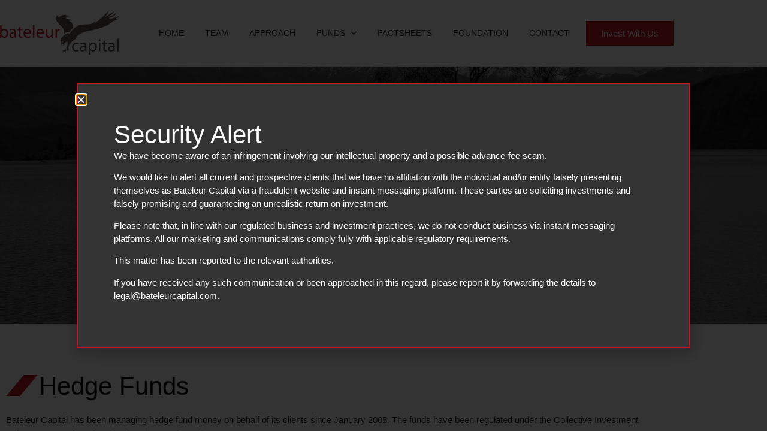

--- FILE ---
content_type: text/html; charset=UTF-8
request_url: https://bateleurcapital.com/hedge-funds/
body_size: 15181
content:
<!doctype html>
<html lang="en-US" prefix="og: https://ogp.me/ns#">
<head>
	<meta charset="UTF-8">
	<meta name="viewport" content="width=device-width, initial-scale=1">
	<link rel="profile" href="https://gmpg.org/xfn/11">
	
<!-- Search Engine Optimization by Rank Math - https://rankmath.com/ -->
<title>Hedge Funds - Bateleur Capital: Fund Management</title>
<meta name="description" content="Bateleur Capital has been managing hedge fund money on behalf of its clients since January 2005. The funds have been regulated under the Collective Investment"/>
<meta name="robots" content="follow, index, max-snippet:-1, max-video-preview:-1, max-image-preview:large"/>
<link rel="canonical" href="https://bateleurcapital.com/hedge-funds/" />
<meta property="og:locale" content="en_US" />
<meta property="og:type" content="article" />
<meta property="og:title" content="Hedge Funds - Bateleur Capital: Fund Management" />
<meta property="og:description" content="Bateleur Capital has been managing hedge fund money on behalf of its clients since January 2005. The funds have been regulated under the Collective Investment" />
<meta property="og:url" content="https://bateleurcapital.com/hedge-funds/" />
<meta property="og:site_name" content="Bateleur Capital: Fund Management" />
<meta property="og:updated_time" content="2023-01-16T16:08:30+02:00" />
<meta property="og:image" content="https://bateleurcapital.com/wp-content/uploads/2021/04/home-bg-final-03.jpg" />
<meta property="og:image:secure_url" content="https://bateleurcapital.com/wp-content/uploads/2021/04/home-bg-final-03.jpg" />
<meta property="og:image:width" content="1400" />
<meta property="og:image:height" content="860" />
<meta property="og:image:alt" content="Hedge Funds" />
<meta property="og:image:type" content="image/jpeg" />
<meta property="article:published_time" content="2021-05-13T14:35:55+02:00" />
<meta property="article:modified_time" content="2023-01-16T16:08:30+02:00" />
<meta name="twitter:card" content="summary_large_image" />
<meta name="twitter:title" content="Hedge Funds - Bateleur Capital: Fund Management" />
<meta name="twitter:description" content="Bateleur Capital has been managing hedge fund money on behalf of its clients since January 2005. The funds have been regulated under the Collective Investment" />
<meta name="twitter:image" content="https://bateleurcapital.com/wp-content/uploads/2021/04/home-bg-final-03.jpg" />
<meta name="twitter:label1" content="Time to read" />
<meta name="twitter:data1" content="Less than a minute" />
<script type="application/ld+json" class="rank-math-schema">{"@context":"https://schema.org","@graph":[{"@type":["Person","Organization"],"@id":"https://bateleurcapital.com/#person","name":"Bateleur Capital: Fund Management"},{"@type":"WebSite","@id":"https://bateleurcapital.com/#website","url":"https://bateleurcapital.com","name":"Bateleur Capital: Fund Management","publisher":{"@id":"https://bateleurcapital.com/#person"},"inLanguage":"en-US"},{"@type":"ImageObject","@id":"https://bateleurcapital.com/wp-content/uploads/2021/04/home-bg-final-03.jpg","url":"https://bateleurcapital.com/wp-content/uploads/2021/04/home-bg-final-03.jpg","width":"1400","height":"860","inLanguage":"en-US"},{"@type":"WebPage","@id":"https://bateleurcapital.com/hedge-funds/#webpage","url":"https://bateleurcapital.com/hedge-funds/","name":"Hedge Funds - Bateleur Capital: Fund Management","datePublished":"2021-05-13T14:35:55+02:00","dateModified":"2023-01-16T16:08:30+02:00","isPartOf":{"@id":"https://bateleurcapital.com/#website"},"primaryImageOfPage":{"@id":"https://bateleurcapital.com/wp-content/uploads/2021/04/home-bg-final-03.jpg"},"inLanguage":"en-US"},{"@type":"Person","@id":"https://bateleurcapital.com/author/exadmin/","name":"Expand","url":"https://bateleurcapital.com/author/exadmin/","image":{"@type":"ImageObject","@id":"https://secure.gravatar.com/avatar/d153da5906bb37b4185eba2c6b870cb93764de47dd0ead12634aa6b5783ecb04?s=96&amp;d=mm&amp;r=g","url":"https://secure.gravatar.com/avatar/d153da5906bb37b4185eba2c6b870cb93764de47dd0ead12634aa6b5783ecb04?s=96&amp;d=mm&amp;r=g","caption":"Expand","inLanguage":"en-US"},"sameAs":["https://expand.agency"]},{"@type":"Article","headline":"Hedge Funds - Bateleur Capital: Fund Management","datePublished":"2021-05-13T14:35:55+02:00","dateModified":"2023-01-16T16:08:30+02:00","author":{"@id":"https://bateleurcapital.com/author/exadmin/","name":"Expand"},"publisher":{"@id":"https://bateleurcapital.com/#person"},"description":"Bateleur Capital has been managing hedge fund money on behalf of its clients since January 2005. The funds have been regulated under the Collective Investment","name":"Hedge Funds - Bateleur Capital: Fund Management","@id":"https://bateleurcapital.com/hedge-funds/#richSnippet","isPartOf":{"@id":"https://bateleurcapital.com/hedge-funds/#webpage"},"image":{"@id":"https://bateleurcapital.com/wp-content/uploads/2021/04/home-bg-final-03.jpg"},"inLanguage":"en-US","mainEntityOfPage":{"@id":"https://bateleurcapital.com/hedge-funds/#webpage"}}]}</script>
<!-- /Rank Math WordPress SEO plugin -->

<link rel="alternate" type="application/rss+xml" title="Bateleur Capital: Fund Management &raquo; Feed" href="https://bateleurcapital.com/feed/" />
<link rel="alternate" type="application/rss+xml" title="Bateleur Capital: Fund Management &raquo; Comments Feed" href="https://bateleurcapital.com/comments/feed/" />
<link rel="alternate" title="oEmbed (JSON)" type="application/json+oembed" href="https://bateleurcapital.com/wp-json/oembed/1.0/embed?url=https%3A%2F%2Fbateleurcapital.com%2Fhedge-funds%2F" />
<link rel="alternate" title="oEmbed (XML)" type="text/xml+oembed" href="https://bateleurcapital.com/wp-json/oembed/1.0/embed?url=https%3A%2F%2Fbateleurcapital.com%2Fhedge-funds%2F&#038;format=xml" />
<style id='wp-img-auto-sizes-contain-inline-css'>
img:is([sizes=auto i],[sizes^="auto," i]){contain-intrinsic-size:3000px 1500px}
/*# sourceURL=wp-img-auto-sizes-contain-inline-css */
</style>
<style id='wp-emoji-styles-inline-css'>

	img.wp-smiley, img.emoji {
		display: inline !important;
		border: none !important;
		box-shadow: none !important;
		height: 1em !important;
		width: 1em !important;
		margin: 0 0.07em !important;
		vertical-align: -0.1em !important;
		background: none !important;
		padding: 0 !important;
	}
/*# sourceURL=wp-emoji-styles-inline-css */
</style>
<style id='global-styles-inline-css'>
:root{--wp--preset--aspect-ratio--square: 1;--wp--preset--aspect-ratio--4-3: 4/3;--wp--preset--aspect-ratio--3-4: 3/4;--wp--preset--aspect-ratio--3-2: 3/2;--wp--preset--aspect-ratio--2-3: 2/3;--wp--preset--aspect-ratio--16-9: 16/9;--wp--preset--aspect-ratio--9-16: 9/16;--wp--preset--color--black: #000000;--wp--preset--color--cyan-bluish-gray: #abb8c3;--wp--preset--color--white: #ffffff;--wp--preset--color--pale-pink: #f78da7;--wp--preset--color--vivid-red: #cf2e2e;--wp--preset--color--luminous-vivid-orange: #ff6900;--wp--preset--color--luminous-vivid-amber: #fcb900;--wp--preset--color--light-green-cyan: #7bdcb5;--wp--preset--color--vivid-green-cyan: #00d084;--wp--preset--color--pale-cyan-blue: #8ed1fc;--wp--preset--color--vivid-cyan-blue: #0693e3;--wp--preset--color--vivid-purple: #9b51e0;--wp--preset--gradient--vivid-cyan-blue-to-vivid-purple: linear-gradient(135deg,rgb(6,147,227) 0%,rgb(155,81,224) 100%);--wp--preset--gradient--light-green-cyan-to-vivid-green-cyan: linear-gradient(135deg,rgb(122,220,180) 0%,rgb(0,208,130) 100%);--wp--preset--gradient--luminous-vivid-amber-to-luminous-vivid-orange: linear-gradient(135deg,rgb(252,185,0) 0%,rgb(255,105,0) 100%);--wp--preset--gradient--luminous-vivid-orange-to-vivid-red: linear-gradient(135deg,rgb(255,105,0) 0%,rgb(207,46,46) 100%);--wp--preset--gradient--very-light-gray-to-cyan-bluish-gray: linear-gradient(135deg,rgb(238,238,238) 0%,rgb(169,184,195) 100%);--wp--preset--gradient--cool-to-warm-spectrum: linear-gradient(135deg,rgb(74,234,220) 0%,rgb(151,120,209) 20%,rgb(207,42,186) 40%,rgb(238,44,130) 60%,rgb(251,105,98) 80%,rgb(254,248,76) 100%);--wp--preset--gradient--blush-light-purple: linear-gradient(135deg,rgb(255,206,236) 0%,rgb(152,150,240) 100%);--wp--preset--gradient--blush-bordeaux: linear-gradient(135deg,rgb(254,205,165) 0%,rgb(254,45,45) 50%,rgb(107,0,62) 100%);--wp--preset--gradient--luminous-dusk: linear-gradient(135deg,rgb(255,203,112) 0%,rgb(199,81,192) 50%,rgb(65,88,208) 100%);--wp--preset--gradient--pale-ocean: linear-gradient(135deg,rgb(255,245,203) 0%,rgb(182,227,212) 50%,rgb(51,167,181) 100%);--wp--preset--gradient--electric-grass: linear-gradient(135deg,rgb(202,248,128) 0%,rgb(113,206,126) 100%);--wp--preset--gradient--midnight: linear-gradient(135deg,rgb(2,3,129) 0%,rgb(40,116,252) 100%);--wp--preset--font-size--small: 13px;--wp--preset--font-size--medium: 20px;--wp--preset--font-size--large: 36px;--wp--preset--font-size--x-large: 42px;--wp--preset--spacing--20: 0.44rem;--wp--preset--spacing--30: 0.67rem;--wp--preset--spacing--40: 1rem;--wp--preset--spacing--50: 1.5rem;--wp--preset--spacing--60: 2.25rem;--wp--preset--spacing--70: 3.38rem;--wp--preset--spacing--80: 5.06rem;--wp--preset--shadow--natural: 6px 6px 9px rgba(0, 0, 0, 0.2);--wp--preset--shadow--deep: 12px 12px 50px rgba(0, 0, 0, 0.4);--wp--preset--shadow--sharp: 6px 6px 0px rgba(0, 0, 0, 0.2);--wp--preset--shadow--outlined: 6px 6px 0px -3px rgb(255, 255, 255), 6px 6px rgb(0, 0, 0);--wp--preset--shadow--crisp: 6px 6px 0px rgb(0, 0, 0);}:root { --wp--style--global--content-size: 800px;--wp--style--global--wide-size: 1200px; }:where(body) { margin: 0; }.wp-site-blocks > .alignleft { float: left; margin-right: 2em; }.wp-site-blocks > .alignright { float: right; margin-left: 2em; }.wp-site-blocks > .aligncenter { justify-content: center; margin-left: auto; margin-right: auto; }:where(.wp-site-blocks) > * { margin-block-start: 24px; margin-block-end: 0; }:where(.wp-site-blocks) > :first-child { margin-block-start: 0; }:where(.wp-site-blocks) > :last-child { margin-block-end: 0; }:root { --wp--style--block-gap: 24px; }:root :where(.is-layout-flow) > :first-child{margin-block-start: 0;}:root :where(.is-layout-flow) > :last-child{margin-block-end: 0;}:root :where(.is-layout-flow) > *{margin-block-start: 24px;margin-block-end: 0;}:root :where(.is-layout-constrained) > :first-child{margin-block-start: 0;}:root :where(.is-layout-constrained) > :last-child{margin-block-end: 0;}:root :where(.is-layout-constrained) > *{margin-block-start: 24px;margin-block-end: 0;}:root :where(.is-layout-flex){gap: 24px;}:root :where(.is-layout-grid){gap: 24px;}.is-layout-flow > .alignleft{float: left;margin-inline-start: 0;margin-inline-end: 2em;}.is-layout-flow > .alignright{float: right;margin-inline-start: 2em;margin-inline-end: 0;}.is-layout-flow > .aligncenter{margin-left: auto !important;margin-right: auto !important;}.is-layout-constrained > .alignleft{float: left;margin-inline-start: 0;margin-inline-end: 2em;}.is-layout-constrained > .alignright{float: right;margin-inline-start: 2em;margin-inline-end: 0;}.is-layout-constrained > .aligncenter{margin-left: auto !important;margin-right: auto !important;}.is-layout-constrained > :where(:not(.alignleft):not(.alignright):not(.alignfull)){max-width: var(--wp--style--global--content-size);margin-left: auto !important;margin-right: auto !important;}.is-layout-constrained > .alignwide{max-width: var(--wp--style--global--wide-size);}body .is-layout-flex{display: flex;}.is-layout-flex{flex-wrap: wrap;align-items: center;}.is-layout-flex > :is(*, div){margin: 0;}body .is-layout-grid{display: grid;}.is-layout-grid > :is(*, div){margin: 0;}body{padding-top: 0px;padding-right: 0px;padding-bottom: 0px;padding-left: 0px;}a:where(:not(.wp-element-button)){text-decoration: underline;}:root :where(.wp-element-button, .wp-block-button__link){background-color: #32373c;border-width: 0;color: #fff;font-family: inherit;font-size: inherit;font-style: inherit;font-weight: inherit;letter-spacing: inherit;line-height: inherit;padding-top: calc(0.667em + 2px);padding-right: calc(1.333em + 2px);padding-bottom: calc(0.667em + 2px);padding-left: calc(1.333em + 2px);text-decoration: none;text-transform: inherit;}.has-black-color{color: var(--wp--preset--color--black) !important;}.has-cyan-bluish-gray-color{color: var(--wp--preset--color--cyan-bluish-gray) !important;}.has-white-color{color: var(--wp--preset--color--white) !important;}.has-pale-pink-color{color: var(--wp--preset--color--pale-pink) !important;}.has-vivid-red-color{color: var(--wp--preset--color--vivid-red) !important;}.has-luminous-vivid-orange-color{color: var(--wp--preset--color--luminous-vivid-orange) !important;}.has-luminous-vivid-amber-color{color: var(--wp--preset--color--luminous-vivid-amber) !important;}.has-light-green-cyan-color{color: var(--wp--preset--color--light-green-cyan) !important;}.has-vivid-green-cyan-color{color: var(--wp--preset--color--vivid-green-cyan) !important;}.has-pale-cyan-blue-color{color: var(--wp--preset--color--pale-cyan-blue) !important;}.has-vivid-cyan-blue-color{color: var(--wp--preset--color--vivid-cyan-blue) !important;}.has-vivid-purple-color{color: var(--wp--preset--color--vivid-purple) !important;}.has-black-background-color{background-color: var(--wp--preset--color--black) !important;}.has-cyan-bluish-gray-background-color{background-color: var(--wp--preset--color--cyan-bluish-gray) !important;}.has-white-background-color{background-color: var(--wp--preset--color--white) !important;}.has-pale-pink-background-color{background-color: var(--wp--preset--color--pale-pink) !important;}.has-vivid-red-background-color{background-color: var(--wp--preset--color--vivid-red) !important;}.has-luminous-vivid-orange-background-color{background-color: var(--wp--preset--color--luminous-vivid-orange) !important;}.has-luminous-vivid-amber-background-color{background-color: var(--wp--preset--color--luminous-vivid-amber) !important;}.has-light-green-cyan-background-color{background-color: var(--wp--preset--color--light-green-cyan) !important;}.has-vivid-green-cyan-background-color{background-color: var(--wp--preset--color--vivid-green-cyan) !important;}.has-pale-cyan-blue-background-color{background-color: var(--wp--preset--color--pale-cyan-blue) !important;}.has-vivid-cyan-blue-background-color{background-color: var(--wp--preset--color--vivid-cyan-blue) !important;}.has-vivid-purple-background-color{background-color: var(--wp--preset--color--vivid-purple) !important;}.has-black-border-color{border-color: var(--wp--preset--color--black) !important;}.has-cyan-bluish-gray-border-color{border-color: var(--wp--preset--color--cyan-bluish-gray) !important;}.has-white-border-color{border-color: var(--wp--preset--color--white) !important;}.has-pale-pink-border-color{border-color: var(--wp--preset--color--pale-pink) !important;}.has-vivid-red-border-color{border-color: var(--wp--preset--color--vivid-red) !important;}.has-luminous-vivid-orange-border-color{border-color: var(--wp--preset--color--luminous-vivid-orange) !important;}.has-luminous-vivid-amber-border-color{border-color: var(--wp--preset--color--luminous-vivid-amber) !important;}.has-light-green-cyan-border-color{border-color: var(--wp--preset--color--light-green-cyan) !important;}.has-vivid-green-cyan-border-color{border-color: var(--wp--preset--color--vivid-green-cyan) !important;}.has-pale-cyan-blue-border-color{border-color: var(--wp--preset--color--pale-cyan-blue) !important;}.has-vivid-cyan-blue-border-color{border-color: var(--wp--preset--color--vivid-cyan-blue) !important;}.has-vivid-purple-border-color{border-color: var(--wp--preset--color--vivid-purple) !important;}.has-vivid-cyan-blue-to-vivid-purple-gradient-background{background: var(--wp--preset--gradient--vivid-cyan-blue-to-vivid-purple) !important;}.has-light-green-cyan-to-vivid-green-cyan-gradient-background{background: var(--wp--preset--gradient--light-green-cyan-to-vivid-green-cyan) !important;}.has-luminous-vivid-amber-to-luminous-vivid-orange-gradient-background{background: var(--wp--preset--gradient--luminous-vivid-amber-to-luminous-vivid-orange) !important;}.has-luminous-vivid-orange-to-vivid-red-gradient-background{background: var(--wp--preset--gradient--luminous-vivid-orange-to-vivid-red) !important;}.has-very-light-gray-to-cyan-bluish-gray-gradient-background{background: var(--wp--preset--gradient--very-light-gray-to-cyan-bluish-gray) !important;}.has-cool-to-warm-spectrum-gradient-background{background: var(--wp--preset--gradient--cool-to-warm-spectrum) !important;}.has-blush-light-purple-gradient-background{background: var(--wp--preset--gradient--blush-light-purple) !important;}.has-blush-bordeaux-gradient-background{background: var(--wp--preset--gradient--blush-bordeaux) !important;}.has-luminous-dusk-gradient-background{background: var(--wp--preset--gradient--luminous-dusk) !important;}.has-pale-ocean-gradient-background{background: var(--wp--preset--gradient--pale-ocean) !important;}.has-electric-grass-gradient-background{background: var(--wp--preset--gradient--electric-grass) !important;}.has-midnight-gradient-background{background: var(--wp--preset--gradient--midnight) !important;}.has-small-font-size{font-size: var(--wp--preset--font-size--small) !important;}.has-medium-font-size{font-size: var(--wp--preset--font-size--medium) !important;}.has-large-font-size{font-size: var(--wp--preset--font-size--large) !important;}.has-x-large-font-size{font-size: var(--wp--preset--font-size--x-large) !important;}
:root :where(.wp-block-pullquote){font-size: 1.5em;line-height: 1.6;}
/*# sourceURL=global-styles-inline-css */
</style>
<link rel='stylesheet' id='hello-elementor-css' href='https://bateleurcapital.com/wp-content/themes/hello-elementor/assets/css/reset.css?ver=3.4.6' media='all' />
<link rel='stylesheet' id='hello-elementor-theme-style-css' href='https://bateleurcapital.com/wp-content/themes/hello-elementor/assets/css/theme.css?ver=3.4.6' media='all' />
<link rel='stylesheet' id='hello-elementor-header-footer-css' href='https://bateleurcapital.com/wp-content/themes/hello-elementor/assets/css/header-footer.css?ver=3.4.6' media='all' />
<link rel='stylesheet' id='elementor-frontend-css' href='https://bateleurcapital.com/wp-content/plugins/elementor/assets/css/frontend.min.css?ver=3.34.3' media='all' />
<link rel='stylesheet' id='widget-image-css' href='https://bateleurcapital.com/wp-content/plugins/elementor/assets/css/widget-image.min.css?ver=3.34.3' media='all' />
<link rel='stylesheet' id='widget-nav-menu-css' href='https://bateleurcapital.com/wp-content/plugins/elementor-pro/assets/css/widget-nav-menu.min.css?ver=3.34.3' media='all' />
<link rel='stylesheet' id='widget-heading-css' href='https://bateleurcapital.com/wp-content/plugins/elementor/assets/css/widget-heading.min.css?ver=3.34.3' media='all' />
<link rel='stylesheet' id='e-popup-css' href='https://bateleurcapital.com/wp-content/plugins/elementor-pro/assets/css/conditionals/popup.min.css?ver=3.34.3' media='all' />
<link rel='stylesheet' id='elementor-icons-css' href='https://bateleurcapital.com/wp-content/plugins/elementor/assets/lib/eicons/css/elementor-icons.min.css?ver=5.46.0' media='all' />
<link rel='stylesheet' id='elementor-post-11-css' href='https://bateleurcapital.com/wp-content/uploads/elementor/css/post-11.css?ver=1769657410' media='all' />
<link rel='stylesheet' id='font-awesome-5-all-css' href='https://bateleurcapital.com/wp-content/plugins/elementor/assets/lib/font-awesome/css/all.min.css?ver=3.34.3' media='all' />
<link rel='stylesheet' id='font-awesome-4-shim-css' href='https://bateleurcapital.com/wp-content/plugins/elementor/assets/lib/font-awesome/css/v4-shims.min.css?ver=3.34.3' media='all' />
<link rel='stylesheet' id='widget-posts-css' href='https://bateleurcapital.com/wp-content/plugins/elementor-pro/assets/css/widget-posts.min.css?ver=3.34.3' media='all' />
<link rel='stylesheet' id='elementor-post-1390-css' href='https://bateleurcapital.com/wp-content/uploads/elementor/css/post-1390.css?ver=1769658511' media='all' />
<link rel='stylesheet' id='elementor-post-23-css' href='https://bateleurcapital.com/wp-content/uploads/elementor/css/post-23.css?ver=1769657410' media='all' />
<link rel='stylesheet' id='elementor-post-38-css' href='https://bateleurcapital.com/wp-content/uploads/elementor/css/post-38.css?ver=1769657411' media='all' />
<link rel='stylesheet' id='elementor-post-3554-css' href='https://bateleurcapital.com/wp-content/uploads/elementor/css/post-3554.css?ver=1769657411' media='all' />
<link rel='stylesheet' id='hello-elementor-child-style-css' href='https://bateleurcapital.com/wp-content/themes/hello-theme-child-master/style.css?ver=1.0.1' media='all' />
<link rel='stylesheet' id='ecs-styles-css' href='https://bateleurcapital.com/wp-content/plugins/ele-custom-skin/assets/css/ecs-style.css?ver=3.1.9' media='all' />
<link rel='stylesheet' id='elementor-gf-local-roboto-css' href='http://bateleurcapital.com/wp-content/uploads/elementor/google-fonts/css/roboto.css?ver=1742227515' media='all' />
<link rel='stylesheet' id='elementor-gf-local-robotoslab-css' href='http://bateleurcapital.com/wp-content/uploads/elementor/google-fonts/css/robotoslab.css?ver=1742227517' media='all' />
<link rel='stylesheet' id='elementor-gf-local-opensans-css' href='http://bateleurcapital.com/wp-content/uploads/elementor/google-fonts/css/opensans.css?ver=1742227521' media='all' />
<link rel='stylesheet' id='elementor-icons-shared-0-css' href='https://bateleurcapital.com/wp-content/plugins/elementor/assets/lib/font-awesome/css/fontawesome.min.css?ver=5.15.3' media='all' />
<link rel='stylesheet' id='elementor-icons-fa-solid-css' href='https://bateleurcapital.com/wp-content/plugins/elementor/assets/lib/font-awesome/css/solid.min.css?ver=5.15.3' media='all' />
<script src="https://bateleurcapital.com/wp-includes/js/jquery/jquery.min.js?ver=3.7.1" id="jquery-core-js"></script>
<script src="https://bateleurcapital.com/wp-includes/js/jquery/jquery-migrate.min.js?ver=3.4.1" id="jquery-migrate-js"></script>
<script src="https://bateleurcapital.com/wp-content/plugins/elementor/assets/lib/font-awesome/js/v4-shims.min.js?ver=3.34.3" id="font-awesome-4-shim-js"></script>
<script id="ecs_ajax_load-js-extra">
var ecs_ajax_params = {"ajaxurl":"https://bateleurcapital.com/wp-admin/admin-ajax.php","posts":"{\"page\":0,\"pagename\":\"hedge-funds\",\"error\":\"\",\"m\":\"\",\"p\":0,\"post_parent\":\"\",\"subpost\":\"\",\"subpost_id\":\"\",\"attachment\":\"\",\"attachment_id\":0,\"name\":\"hedge-funds\",\"page_id\":0,\"second\":\"\",\"minute\":\"\",\"hour\":\"\",\"day\":0,\"monthnum\":0,\"year\":0,\"w\":0,\"category_name\":\"\",\"tag\":\"\",\"cat\":\"\",\"tag_id\":\"\",\"author\":\"\",\"author_name\":\"\",\"feed\":\"\",\"tb\":\"\",\"paged\":0,\"meta_key\":\"\",\"meta_value\":\"\",\"preview\":\"\",\"s\":\"\",\"sentence\":\"\",\"title\":\"\",\"fields\":\"all\",\"menu_order\":\"\",\"embed\":\"\",\"category__in\":[],\"category__not_in\":[],\"category__and\":[],\"post__in\":[],\"post__not_in\":[],\"post_name__in\":[],\"tag__in\":[],\"tag__not_in\":[],\"tag__and\":[],\"tag_slug__in\":[],\"tag_slug__and\":[],\"post_parent__in\":[],\"post_parent__not_in\":[],\"author__in\":[],\"author__not_in\":[],\"search_columns\":[],\"ignore_sticky_posts\":false,\"suppress_filters\":false,\"cache_results\":true,\"update_post_term_cache\":true,\"update_menu_item_cache\":false,\"lazy_load_term_meta\":true,\"update_post_meta_cache\":true,\"post_type\":\"\",\"posts_per_page\":8,\"nopaging\":false,\"comments_per_page\":\"50\",\"no_found_rows\":false,\"order\":\"DESC\"}"};
//# sourceURL=ecs_ajax_load-js-extra
</script>
<script src="https://bateleurcapital.com/wp-content/plugins/ele-custom-skin/assets/js/ecs_ajax_pagination.js?ver=3.1.9" id="ecs_ajax_load-js"></script>
<script src="https://bateleurcapital.com/wp-content/plugins/ele-custom-skin/assets/js/ecs.js?ver=3.1.9" id="ecs-script-js"></script>
<link rel="https://api.w.org/" href="https://bateleurcapital.com/wp-json/" /><link rel="alternate" title="JSON" type="application/json" href="https://bateleurcapital.com/wp-json/wp/v2/pages/1390" /><link rel="EditURI" type="application/rsd+xml" title="RSD" href="https://bateleurcapital.com/xmlrpc.php?rsd" />

<link rel='shortlink' href='https://bateleurcapital.com/?p=1390' />
<meta name="generator" content="Elementor 3.34.3; features: additional_custom_breakpoints; settings: css_print_method-external, google_font-enabled, font_display-auto">
<!-- Global site tag (gtag.js) - Google Analytics -->
<script async src="https://www.googletagmanager.com/gtag/js?id=UA-54091032-1"></script>
<script>
  window.dataLayer = window.dataLayer || [];
  function gtag(){dataLayer.push(arguments);}
  gtag('js', new Date());

  gtag('config', 'UA-54091032-1');
</script>
			<style>
				.e-con.e-parent:nth-of-type(n+4):not(.e-lazyloaded):not(.e-no-lazyload),
				.e-con.e-parent:nth-of-type(n+4):not(.e-lazyloaded):not(.e-no-lazyload) * {
					background-image: none !important;
				}
				@media screen and (max-height: 1024px) {
					.e-con.e-parent:nth-of-type(n+3):not(.e-lazyloaded):not(.e-no-lazyload),
					.e-con.e-parent:nth-of-type(n+3):not(.e-lazyloaded):not(.e-no-lazyload) * {
						background-image: none !important;
					}
				}
				@media screen and (max-height: 640px) {
					.e-con.e-parent:nth-of-type(n+2):not(.e-lazyloaded):not(.e-no-lazyload),
					.e-con.e-parent:nth-of-type(n+2):not(.e-lazyloaded):not(.e-no-lazyload) * {
						background-image: none !important;
					}
				}
			</style>
			<link rel="icon" href="https://bateleurcapital.com/wp-content/uploads/2021/04/favicon.png" sizes="32x32" />
<link rel="icon" href="https://bateleurcapital.com/wp-content/uploads/2021/04/favicon.png" sizes="192x192" />
<link rel="apple-touch-icon" href="https://bateleurcapital.com/wp-content/uploads/2021/04/favicon.png" />
<meta name="msapplication-TileImage" content="https://bateleurcapital.com/wp-content/uploads/2021/04/favicon.png" />
		<style id="wp-custom-css">
			// add spacing left of h2 for icon
.h2-offset {
	padding-left: 45px !important;
}		</style>
		</head>
<body class="wp-singular page-template-default page page-id-1390 wp-custom-logo wp-embed-responsive wp-theme-hello-elementor wp-child-theme-hello-theme-child-master page-hedge-funds hello-elementor-default elementor-default elementor-kit-11 elementor-page elementor-page-1390">


<a class="skip-link screen-reader-text" href="#content">Skip to content</a>

		<header data-elementor-type="header" data-elementor-id="23" class="elementor elementor-23 elementor-location-header" data-elementor-post-type="elementor_library">
					<section class="elementor-section elementor-top-section elementor-element elementor-element-9e015ac elementor-section-boxed elementor-section-height-default elementor-section-height-default" data-id="9e015ac" data-element_type="section" data-settings="{&quot;background_background&quot;:&quot;classic&quot;}">
						<div class="elementor-container elementor-column-gap-no">
					<div class="elementor-column elementor-col-33 elementor-top-column elementor-element elementor-element-b926cff" data-id="b926cff" data-element_type="column">
			<div class="elementor-widget-wrap elementor-element-populated">
						<div class="elementor-element elementor-element-0a873b4 elementor-widget elementor-widget-theme-site-logo elementor-widget-image" data-id="0a873b4" data-element_type="widget" data-widget_type="theme-site-logo.default">
				<div class="elementor-widget-container">
											<a href="https://bateleurcapital.com">
			<img src="https://bateleurcapital.com/wp-content/uploads/2021/04/bateleur-logo.svg" class="attachment-full size-full wp-image-417" alt="" />				</a>
											</div>
				</div>
					</div>
		</div>
				<div class="elementor-column elementor-col-33 elementor-top-column elementor-element elementor-element-ca0369d" data-id="ca0369d" data-element_type="column">
			<div class="elementor-widget-wrap elementor-element-populated">
						<div class="elementor-element elementor-element-27fbf82 elementor-nav-menu__align-end elementor-nav-menu--stretch elementor-nav-menu__text-align-center elementor-nav-menu--dropdown-tablet elementor-nav-menu--toggle elementor-nav-menu--burger elementor-widget elementor-widget-nav-menu" data-id="27fbf82" data-element_type="widget" data-settings="{&quot;full_width&quot;:&quot;stretch&quot;,&quot;submenu_icon&quot;:{&quot;value&quot;:&quot;&lt;i class=\&quot;fas fa-chevron-down\&quot; aria-hidden=\&quot;true\&quot;&gt;&lt;\/i&gt;&quot;,&quot;library&quot;:&quot;fa-solid&quot;},&quot;layout&quot;:&quot;horizontal&quot;,&quot;toggle&quot;:&quot;burger&quot;}" data-widget_type="nav-menu.default">
				<div class="elementor-widget-container">
								<nav aria-label="Menu" class="elementor-nav-menu--main elementor-nav-menu__container elementor-nav-menu--layout-horizontal e--pointer-overline e--animation-fade">
				<ul id="menu-1-27fbf82" class="elementor-nav-menu"><li class="menu-item menu-item-type-post_type menu-item-object-page menu-item-home menu-item-35"><a href="https://bateleurcapital.com/" class="elementor-item">Home</a></li>
<li class="menu-item menu-item-type-post_type menu-item-object-page menu-item-2470"><a href="https://bateleurcapital.com/team/" class="elementor-item">Team</a></li>
<li class="menu-item menu-item-type-post_type menu-item-object-page menu-item-654"><a href="https://bateleurcapital.com/approach/" class="elementor-item">Approach</a></li>
<li class="menu-item menu-item-type-custom menu-item-object-custom current-menu-ancestor current-menu-parent menu-item-has-children menu-item-2640"><a class="elementor-item">Funds</a>
<ul class="sub-menu elementor-nav-menu--dropdown">
	<li class="menu-item menu-item-type-post_type menu-item-object-page menu-item-2491"><a href="https://bateleurcapital.com/investing-with-bateleur-capital/" class="elementor-sub-item">Information &#038; Applications</a></li>
	<li class="menu-item menu-item-type-post_type menu-item-object-page current-menu-item page_item page-item-1390 current_page_item menu-item-1426"><a href="https://bateleurcapital.com/hedge-funds/" aria-current="page" class="elementor-sub-item elementor-item-active">Hedge Funds</a></li>
	<li class="menu-item menu-item-type-post_type menu-item-object-page menu-item-1475"><a href="https://bateleurcapital.com/unit-trusts/" class="elementor-sub-item">Unit Trusts</a></li>
</ul>
</li>
<li class="menu-item menu-item-type-post_type menu-item-object-page menu-item-653"><a href="https://bateleurcapital.com/factsheets/" class="elementor-item">Factsheets</a></li>
<li class="menu-item menu-item-type-post_type menu-item-object-page menu-item-2471"><a href="https://bateleurcapital.com/bateleur-capital-foundation/" class="elementor-item">Foundation</a></li>
<li class="menu-item menu-item-type-post_type menu-item-object-page menu-item-656"><a href="https://bateleurcapital.com/contact-us/" class="elementor-item">Contact</a></li>
</ul>			</nav>
					<div class="elementor-menu-toggle" role="button" tabindex="0" aria-label="Menu Toggle" aria-expanded="false">
			<i aria-hidden="true" role="presentation" class="elementor-menu-toggle__icon--open eicon-menu-bar"></i><i aria-hidden="true" role="presentation" class="elementor-menu-toggle__icon--close eicon-close"></i>		</div>
					<nav class="elementor-nav-menu--dropdown elementor-nav-menu__container" aria-hidden="true">
				<ul id="menu-2-27fbf82" class="elementor-nav-menu"><li class="menu-item menu-item-type-post_type menu-item-object-page menu-item-home menu-item-35"><a href="https://bateleurcapital.com/" class="elementor-item" tabindex="-1">Home</a></li>
<li class="menu-item menu-item-type-post_type menu-item-object-page menu-item-2470"><a href="https://bateleurcapital.com/team/" class="elementor-item" tabindex="-1">Team</a></li>
<li class="menu-item menu-item-type-post_type menu-item-object-page menu-item-654"><a href="https://bateleurcapital.com/approach/" class="elementor-item" tabindex="-1">Approach</a></li>
<li class="menu-item menu-item-type-custom menu-item-object-custom current-menu-ancestor current-menu-parent menu-item-has-children menu-item-2640"><a class="elementor-item" tabindex="-1">Funds</a>
<ul class="sub-menu elementor-nav-menu--dropdown">
	<li class="menu-item menu-item-type-post_type menu-item-object-page menu-item-2491"><a href="https://bateleurcapital.com/investing-with-bateleur-capital/" class="elementor-sub-item" tabindex="-1">Information &#038; Applications</a></li>
	<li class="menu-item menu-item-type-post_type menu-item-object-page current-menu-item page_item page-item-1390 current_page_item menu-item-1426"><a href="https://bateleurcapital.com/hedge-funds/" aria-current="page" class="elementor-sub-item elementor-item-active" tabindex="-1">Hedge Funds</a></li>
	<li class="menu-item menu-item-type-post_type menu-item-object-page menu-item-1475"><a href="https://bateleurcapital.com/unit-trusts/" class="elementor-sub-item" tabindex="-1">Unit Trusts</a></li>
</ul>
</li>
<li class="menu-item menu-item-type-post_type menu-item-object-page menu-item-653"><a href="https://bateleurcapital.com/factsheets/" class="elementor-item" tabindex="-1">Factsheets</a></li>
<li class="menu-item menu-item-type-post_type menu-item-object-page menu-item-2471"><a href="https://bateleurcapital.com/bateleur-capital-foundation/" class="elementor-item" tabindex="-1">Foundation</a></li>
<li class="menu-item menu-item-type-post_type menu-item-object-page menu-item-656"><a href="https://bateleurcapital.com/contact-us/" class="elementor-item" tabindex="-1">Contact</a></li>
</ul>			</nav>
						</div>
				</div>
					</div>
		</div>
				<div class="elementor-column elementor-col-33 elementor-top-column elementor-element elementor-element-ee365f5 elementor-hidden-mobile" data-id="ee365f5" data-element_type="column">
			<div class="elementor-widget-wrap elementor-element-populated">
						<div class="elementor-element elementor-element-941f27d elementor-align-center elementor-widget elementor-widget-button" data-id="941f27d" data-element_type="widget" data-widget_type="button.default">
				<div class="elementor-widget-container">
									<div class="elementor-button-wrapper">
					<a class="elementor-button elementor-button-link elementor-size-sm" href="https://bateleurcapital.com//investing-with-bateleur-capital/">
						<span class="elementor-button-content-wrapper">
									<span class="elementor-button-text">Invest With Us</span>
					</span>
					</a>
				</div>
								</div>
				</div>
					</div>
		</div>
					</div>
		</section>
				</header>
		
<main id="content" class="site-main post-1390 page type-page status-publish hentry">

	
	<div class="page-content">
				<div data-elementor-type="wp-page" data-elementor-id="1390" class="elementor elementor-1390" data-elementor-post-type="page">
						<section class="elementor-section elementor-top-section elementor-element elementor-element-dfa965f elementor-section-height-min-height elementor-section-boxed elementor-section-height-default elementor-section-items-middle" data-id="dfa965f" data-element_type="section" data-settings="{&quot;background_background&quot;:&quot;classic&quot;}">
						<div class="elementor-container elementor-column-gap-default">
					<div class="elementor-column elementor-col-100 elementor-top-column elementor-element elementor-element-7d1c6d0" data-id="7d1c6d0" data-element_type="column">
			<div class="elementor-widget-wrap">
							</div>
		</div>
					</div>
		</section>
				<section class="elementor-section elementor-top-section elementor-element elementor-element-5257c40 elementor-section-boxed elementor-section-height-default elementor-section-height-default" data-id="5257c40" data-element_type="section">
						<div class="elementor-container elementor-column-gap-default">
					<div class="elementor-column elementor-col-100 elementor-top-column elementor-element elementor-element-37b07ac" data-id="37b07ac" data-element_type="column">
			<div class="elementor-widget-wrap elementor-element-populated">
						<div class="elementor-element elementor-element-96f151e bc-h2 elementor-widget elementor-widget-heading" data-id="96f151e" data-element_type="widget" data-widget_type="heading.default">
				<div class="elementor-widget-container">
					<h2 class="elementor-heading-title elementor-size-default">Hedge Funds</h2>				</div>
				</div>
				<div class="elementor-element elementor-element-b84ccc3 elementor-widget elementor-widget-text-editor" data-id="b84ccc3" data-element_type="widget" data-widget_type="text-editor.default">
				<div class="elementor-widget-container">
									<p>Bateleur Capital has been managing hedge fund money on behalf of its clients since January 2005. The funds have been regulated under the Collective Investment Schemes Control Act (2004) since the 1st of October 2016.</p>
<p><span style="color: var( --e-global-color-text ); font-size: 0.95rem;">Please&nbsp;</span><a href="https://bateleurcapital.com/contact-us/" style="font-size: 0.95rem;">contact us</a><span style="color: var( --e-global-color-text ); font-size: 0.95rem;">&nbsp;for a more specific discussion</span><br></p>								</div>
				</div>
					</div>
		</div>
					</div>
		</section>
				<section class="elementor-section elementor-top-section elementor-element elementor-element-f350e33 elementor-section-boxed elementor-section-height-default elementor-section-height-default" data-id="f350e33" data-element_type="section">
						<div class="elementor-container elementor-column-gap-default">
					<div class="elementor-column elementor-col-100 elementor-top-column elementor-element elementor-element-5370097" data-id="5370097" data-element_type="column">
			<div class="elementor-widget-wrap elementor-element-populated">
						<div class="elementor-element elementor-element-692fb1b elementor-grid-1 elementor-grid-tablet-1 elementor-posts--thumbnail-top elementor-grid-mobile-1 elementor-widget elementor-widget-posts" data-id="692fb1b" data-element_type="widget" data-settings="{&quot;custom_columns&quot;:&quot;1&quot;,&quot;custom_columns_tablet&quot;:&quot;1&quot;,&quot;custom_columns_mobile&quot;:&quot;1&quot;,&quot;custom_row_gap&quot;:{&quot;unit&quot;:&quot;px&quot;,&quot;size&quot;:35,&quot;sizes&quot;:[]},&quot;custom_row_gap_tablet&quot;:{&quot;unit&quot;:&quot;px&quot;,&quot;size&quot;:&quot;&quot;,&quot;sizes&quot;:[]},&quot;custom_row_gap_mobile&quot;:{&quot;unit&quot;:&quot;px&quot;,&quot;size&quot;:&quot;&quot;,&quot;sizes&quot;:[]}}" data-widget_type="posts.custom">
				<div class="elementor-widget-container">
					      <div class="ecs-posts elementor-posts-container elementor-posts   elementor-grid elementor-posts--skin-custom" data-settings="{&quot;current_page&quot;:1,&quot;max_num_pages&quot;:1,&quot;load_method&quot;:&quot;&quot;,&quot;widget_id&quot;:&quot;692fb1b&quot;,&quot;post_id&quot;:1390,&quot;theme_id&quot;:1390,&quot;change_url&quot;:false,&quot;reinit_js&quot;:false}">
      		<article id="post-1389" class="elementor-post elementor-grid-item ecs-post-loop post-1389 funds type-funds status-publish hentry fund_type-hedge-fund">
				<div data-elementor-type="loop" data-elementor-id="1884" class="elementor elementor-1884 post-1389 funds type-funds status-publish hentry fund_type-hedge-fund" data-elementor-post-type="elementor_library">
					<section class="elementor-section elementor-top-section elementor-element elementor-element-940fcbd elementor-section-boxed elementor-section-height-default elementor-section-height-default" data-id="940fcbd" data-element_type="section">
						<div class="elementor-container elementor-column-gap-default">
					<div class="elementor-column elementor-col-100 elementor-top-column elementor-element elementor-element-e91dbc5" data-id="e91dbc5" data-element_type="column" data-settings="{&quot;background_background&quot;:&quot;classic&quot;}">
			<div class="elementor-widget-wrap elementor-element-populated">
						<div class="elementor-element elementor-element-2e5d40c elementor-widget elementor-widget-heading" data-id="2e5d40c" data-element_type="widget" data-widget_type="heading.default">
				<div class="elementor-widget-container">
					<h3 class="elementor-heading-title elementor-size-default">Bateleur Long Short Prescient RI Hedge Fund</h3>				</div>
				</div>
				<section class="elementor-section elementor-inner-section elementor-element elementor-element-7a510e8 elementor-section-boxed elementor-section-height-default elementor-section-height-default" data-id="7a510e8" data-element_type="section">
						<div class="elementor-container elementor-column-gap-default">
					<div class="elementor-column elementor-col-20 elementor-inner-column elementor-element elementor-element-2e11530" data-id="2e11530" data-element_type="column">
			<div class="elementor-widget-wrap elementor-element-populated">
						<div class="elementor-element elementor-element-0e913f5 elementor-widget elementor-widget-text-editor" data-id="0e913f5" data-element_type="widget" data-widget_type="text-editor.default">
				<div class="elementor-widget-container">
									<p><b>Fund Structure</b></p>								</div>
				</div>
				<div class="elementor-element elementor-element-573608c elementor-widget elementor-widget-text-editor" data-id="573608c" data-element_type="widget" data-widget_type="text-editor.default">
				<div class="elementor-widget-container">
									Retail CIS Hedge								</div>
				</div>
					</div>
		</div>
				<div class="elementor-column elementor-col-20 elementor-inner-column elementor-element elementor-element-6a88d27" data-id="6a88d27" data-element_type="column">
			<div class="elementor-widget-wrap elementor-element-populated">
						<div class="elementor-element elementor-element-39ff0dc elementor-widget elementor-widget-text-editor" data-id="39ff0dc" data-element_type="widget" data-widget_type="text-editor.default">
				<div class="elementor-widget-container">
									<p><b>Benchmark</b></p>								</div>
				</div>
				<div class="elementor-element elementor-element-f5fc50a elementor-widget elementor-widget-text-editor" data-id="f5fc50a" data-element_type="widget" data-widget_type="text-editor.default">
				<div class="elementor-widget-container">
									CPI + 4%								</div>
				</div>
					</div>
		</div>
				<div class="elementor-column elementor-col-20 elementor-inner-column elementor-element elementor-element-87e1f97" data-id="87e1f97" data-element_type="column">
			<div class="elementor-widget-wrap elementor-element-populated">
						<div class="elementor-element elementor-element-1be35b6 elementor-widget elementor-widget-text-editor" data-id="1be35b6" data-element_type="widget" data-widget_type="text-editor.default">
				<div class="elementor-widget-container">
									<p><b>Risk Profile</b></p>								</div>
				</div>
				<div class="elementor-element elementor-element-0140dc3 elementor-widget elementor-widget-text-editor" data-id="0140dc3" data-element_type="widget" data-widget_type="text-editor.default">
				<div class="elementor-widget-container">
									Moderate								</div>
				</div>
					</div>
		</div>
				<div class="elementor-column elementor-col-20 elementor-inner-column elementor-element elementor-element-b36f72d" data-id="b36f72d" data-element_type="column">
			<div class="elementor-widget-wrap elementor-element-populated">
						<div class="elementor-element elementor-element-a6287eb elementor-widget elementor-widget-text-editor" data-id="a6287eb" data-element_type="widget" data-widget_type="text-editor.default">
				<div class="elementor-widget-container">
									<p><strong>Liquidity</strong></p>								</div>
				</div>
				<div class="elementor-element elementor-element-6699e76 elementor-widget elementor-widget-text-editor" data-id="6699e76" data-element_type="widget" data-widget_type="text-editor.default">
				<div class="elementor-widget-container">
									Monthly								</div>
				</div>
					</div>
		</div>
				<div class="elementor-column elementor-col-20 elementor-inner-column elementor-element elementor-element-08010c2 elementor-hidden-tablet elementor-hidden-mobile" data-id="08010c2" data-element_type="column">
			<div class="elementor-widget-wrap">
							</div>
		</div>
					</div>
		</section>
				<section class="elementor-section elementor-inner-section elementor-element elementor-element-d1eff5b elementor-section-boxed elementor-section-height-default elementor-section-height-default" data-id="d1eff5b" data-element_type="section">
						<div class="elementor-container elementor-column-gap-default">
					<div class="elementor-column elementor-col-50 elementor-inner-column elementor-element elementor-element-147501a" data-id="147501a" data-element_type="column">
			<div class="elementor-widget-wrap elementor-element-populated">
						<div class="elementor-element elementor-element-d26ade6 elementor-widget elementor-widget-text-editor" data-id="d26ade6" data-element_type="widget" data-widget_type="text-editor.default">
				<div class="elementor-widget-container">
									<p><strong>Fund Description</strong></p>								</div>
				</div>
					</div>
		</div>
				<div class="elementor-column elementor-col-50 elementor-inner-column elementor-element elementor-element-e96cce5" data-id="e96cce5" data-element_type="column">
			<div class="elementor-widget-wrap elementor-element-populated">
						<div class="elementor-element elementor-element-2150144 elementor-widget elementor-widget-text-editor" data-id="2150144" data-element_type="widget" data-widget_type="text-editor.default">
				<div class="elementor-widget-container">
									The Bateleur Long Short Prescient RI Hedge Fund is our flagship award-winning hedge fund and longest running fund with a 20-year track record. The fund is a long/short equity hedge fund and is suitable for investors looking to benefit from equity market growth while safeguarding their capital during times of market uncertainty, ultimately aiming to achieve superior returns at lower volatility compared to equity markets over the medium to longer term.								</div>
				</div>
					</div>
		</div>
					</div>
		</section>
				<section class="elementor-section elementor-inner-section elementor-element elementor-element-4ba9db8 elementor-section-boxed elementor-section-height-default elementor-section-height-default" data-id="4ba9db8" data-element_type="section">
						<div class="elementor-container elementor-column-gap-default">
					<div class="elementor-column elementor-col-20 elementor-inner-column elementor-element elementor-element-318e5ef" data-id="318e5ef" data-element_type="column">
			<div class="elementor-widget-wrap elementor-element-populated">
						<div class="elementor-element elementor-element-652d623 elementor-widget elementor-widget-text-editor" data-id="652d623" data-element_type="widget" data-widget_type="text-editor.default">
				<div class="elementor-widget-container">
									<p><strong>Fund Managers</strong></p>								</div>
				</div>
					</div>
		</div>
				<div class="elementor-column elementor-col-20 elementor-inner-column elementor-element elementor-element-f023094" data-id="f023094" data-element_type="column">
			<div class="elementor-widget-wrap elementor-element-populated">
						<div class="elementor-element elementor-element-5566f5d elementor-widget elementor-widget-image" data-id="5566f5d" data-element_type="widget" data-widget_type="image.default">
				<div class="elementor-widget-container">
															<img fetchpriority="high" decoding="async" width="800" height="979" src="https://bateleurcapital.com/wp-content/uploads/2023/10/2023-10-20-bateleurbapital_0005_Kevin.jpg" class="attachment-large size-large wp-image-3099" alt="" srcset="https://bateleurcapital.com/wp-content/uploads/2023/10/2023-10-20-bateleurbapital_0005_Kevin.jpg 837w, https://bateleurcapital.com/wp-content/uploads/2023/10/2023-10-20-bateleurbapital_0005_Kevin-245x300.jpg 245w, https://bateleurcapital.com/wp-content/uploads/2023/10/2023-10-20-bateleurbapital_0005_Kevin-768x940.jpg 768w" sizes="(max-width: 800px) 100vw, 800px" />															</div>
				</div>
					</div>
		</div>
				<div class="elementor-column elementor-col-20 elementor-inner-column elementor-element elementor-element-f2963b8" data-id="f2963b8" data-element_type="column">
			<div class="elementor-widget-wrap elementor-element-populated">
						<div class="elementor-element elementor-element-6325bef elementor-widget elementor-widget-heading" data-id="6325bef" data-element_type="widget" data-widget_type="heading.default">
				<div class="elementor-widget-container">
					<h4 class="elementor-heading-title elementor-size-default">Kevin Williams</h4>				</div>
				</div>
				<div class="elementor-element elementor-element-d4732bf elementor-widget elementor-widget-text-editor" data-id="d4732bf" data-element_type="widget" data-widget_type="text-editor.default">
				<div class="elementor-widget-container">
									CA (SA) | Director &amp; Fund Manager of Long/Short &amp; Flexible Fund								</div>
				</div>
					</div>
		</div>
				<div class="elementor-column elementor-col-20 elementor-inner-column elementor-element elementor-element-a301365" data-id="a301365" data-element_type="column">
			<div class="elementor-widget-wrap elementor-element-populated">
						<div class="elementor-element elementor-element-ad588e1 elementor-widget elementor-widget-image" data-id="ad588e1" data-element_type="widget" data-widget_type="image.default">
				<div class="elementor-widget-container">
															<img decoding="async" width="217" height="265" src="https://bateleurcapital.com/wp-content/uploads/2023/10/2023-10-20-bateleurbapital_0009_Charl.webp" class="attachment-large size-large wp-image-3204" alt="" />															</div>
				</div>
					</div>
		</div>
				<div class="elementor-column elementor-col-20 elementor-inner-column elementor-element elementor-element-7daa41e" data-id="7daa41e" data-element_type="column">
			<div class="elementor-widget-wrap elementor-element-populated">
						<div class="elementor-element elementor-element-9bdd8ae elementor-widget elementor-widget-heading" data-id="9bdd8ae" data-element_type="widget" data-widget_type="heading.default">
				<div class="elementor-widget-container">
					<h4 class="elementor-heading-title elementor-size-default">Charl Gous, CFA</h4>				</div>
				</div>
				<div class="elementor-element elementor-element-2c67783 elementor-widget elementor-widget-text-editor" data-id="2c67783" data-element_type="widget" data-widget_type="text-editor.default">
				<div class="elementor-widget-container">
									Director &amp; Fund Manager of Market Neutral Fund, Long/Short Fund and Equity Fund								</div>
				</div>
					</div>
		</div>
					</div>
		</section>
				<section class="elementor-section elementor-inner-section elementor-element elementor-element-c8768b9 elementor-section-boxed elementor-section-height-default elementor-section-height-default" data-id="c8768b9" data-element_type="section">
						<div class="elementor-container elementor-column-gap-default">
					<div class="elementor-column elementor-col-20 elementor-inner-column elementor-element elementor-element-fa20ba3 elementor-hidden-mobile" data-id="fa20ba3" data-element_type="column">
			<div class="elementor-widget-wrap">
							</div>
		</div>
				<div class="elementor-column elementor-col-20 elementor-inner-column elementor-element elementor-element-3dcc4e6" data-id="3dcc4e6" data-element_type="column">
			<div class="elementor-widget-wrap elementor-element-populated">
							</div>
		</div>
				<div class="elementor-column elementor-col-20 elementor-inner-column elementor-element elementor-element-40e07cc" data-id="40e07cc" data-element_type="column">
			<div class="elementor-widget-wrap elementor-element-populated">
							</div>
		</div>
				<div class="elementor-column elementor-col-20 elementor-inner-column elementor-element elementor-element-ff6b2d1 elementor-hidden-mobile" data-id="ff6b2d1" data-element_type="column">
			<div class="elementor-widget-wrap">
							</div>
		</div>
				<div class="elementor-column elementor-col-20 elementor-inner-column elementor-element elementor-element-488cd3e elementor-hidden-mobile" data-id="488cd3e" data-element_type="column">
			<div class="elementor-widget-wrap">
							</div>
		</div>
					</div>
		</section>
				<section class="elementor-section elementor-inner-section elementor-element elementor-element-d1b87a5 elementor-section-boxed elementor-section-height-default elementor-section-height-default" data-id="d1b87a5" data-element_type="section" data-settings="{&quot;background_background&quot;:&quot;classic&quot;}">
						<div class="elementor-container elementor-column-gap-default">
					<div class="elementor-column elementor-col-50 elementor-inner-column elementor-element elementor-element-ee50148" data-id="ee50148" data-element_type="column">
			<div class="elementor-widget-wrap elementor-element-populated">
						<div class="elementor-element elementor-element-39bb18c elementor-mobile-align-justify elementor-widget elementor-widget-button" data-id="39bb18c" data-element_type="widget" data-widget_type="button.default">
				<div class="elementor-widget-container">
									<div class="elementor-button-wrapper">
					<a class="elementor-button elementor-button-link elementor-size-sm" href="https://bateleurcapital.com/investing-with-bateleur-capital/">
						<span class="elementor-button-content-wrapper">
									<span class="elementor-button-text">Invest With Us</span>
					</span>
					</a>
				</div>
								</div>
				</div>
					</div>
		</div>
				<div class="elementor-column elementor-col-50 elementor-inner-column elementor-element elementor-element-a60aab1" data-id="a60aab1" data-element_type="column">
			<div class="elementor-widget-wrap elementor-element-populated">
						<div class="elementor-element elementor-element-2fde47b btn-download-factsheet elementor-widget elementor-widget-button" data-id="2fde47b" data-element_type="widget" data-widget_type="button.default">
				<div class="elementor-widget-container">
									<div class="elementor-button-wrapper">
					<a class="elementor-button elementor-button-link elementor-size-sm" href="https://bateleurcapital.com/wp-content/uploads/2021/05/Bateleur-Long-Short-Prescient-RI-Hedge-Fund_20251231.pdf" target="_blank">
						<span class="elementor-button-content-wrapper">
									<span class="elementor-button-text">Download factsheet ↓</span>
					</span>
					</a>
				</div>
								</div>
				</div>
					</div>
		</div>
					</div>
		</section>
					</div>
		</div>
					</div>
		</section>
				</div>
				</article>
				<article id="post-1388" class="elementor-post elementor-grid-item ecs-post-loop post-1388 funds type-funds status-publish hentry fund_type-hedge-fund">
				<div data-elementor-type="loop" data-elementor-id="1884" class="elementor elementor-1884 post-1388 funds type-funds status-publish hentry fund_type-hedge-fund" data-elementor-post-type="elementor_library">
					<section class="elementor-section elementor-top-section elementor-element elementor-element-940fcbd elementor-section-boxed elementor-section-height-default elementor-section-height-default" data-id="940fcbd" data-element_type="section">
						<div class="elementor-container elementor-column-gap-default">
					<div class="elementor-column elementor-col-100 elementor-top-column elementor-element elementor-element-e91dbc5" data-id="e91dbc5" data-element_type="column" data-settings="{&quot;background_background&quot;:&quot;classic&quot;}">
			<div class="elementor-widget-wrap elementor-element-populated">
						<div class="elementor-element elementor-element-2e5d40c elementor-widget elementor-widget-heading" data-id="2e5d40c" data-element_type="widget" data-widget_type="heading.default">
				<div class="elementor-widget-container">
					<h3 class="elementor-heading-title elementor-size-default">Bateleur Market Neutral Prescient RI Hedge Fund</h3>				</div>
				</div>
				<section class="elementor-section elementor-inner-section elementor-element elementor-element-7a510e8 elementor-section-boxed elementor-section-height-default elementor-section-height-default" data-id="7a510e8" data-element_type="section">
						<div class="elementor-container elementor-column-gap-default">
					<div class="elementor-column elementor-col-20 elementor-inner-column elementor-element elementor-element-2e11530" data-id="2e11530" data-element_type="column">
			<div class="elementor-widget-wrap elementor-element-populated">
						<div class="elementor-element elementor-element-0e913f5 elementor-widget elementor-widget-text-editor" data-id="0e913f5" data-element_type="widget" data-widget_type="text-editor.default">
				<div class="elementor-widget-container">
									<p><b>Fund Structure</b></p>								</div>
				</div>
				<div class="elementor-element elementor-element-573608c elementor-widget elementor-widget-text-editor" data-id="573608c" data-element_type="widget" data-widget_type="text-editor.default">
				<div class="elementor-widget-container">
									Retail CIS Hedge								</div>
				</div>
					</div>
		</div>
				<div class="elementor-column elementor-col-20 elementor-inner-column elementor-element elementor-element-6a88d27" data-id="6a88d27" data-element_type="column">
			<div class="elementor-widget-wrap elementor-element-populated">
						<div class="elementor-element elementor-element-39ff0dc elementor-widget elementor-widget-text-editor" data-id="39ff0dc" data-element_type="widget" data-widget_type="text-editor.default">
				<div class="elementor-widget-container">
									<p><b>Benchmark</b></p>								</div>
				</div>
				<div class="elementor-element elementor-element-f5fc50a elementor-widget elementor-widget-text-editor" data-id="f5fc50a" data-element_type="widget" data-widget_type="text-editor.default">
				<div class="elementor-widget-container">
									STeFI								</div>
				</div>
					</div>
		</div>
				<div class="elementor-column elementor-col-20 elementor-inner-column elementor-element elementor-element-87e1f97" data-id="87e1f97" data-element_type="column">
			<div class="elementor-widget-wrap elementor-element-populated">
						<div class="elementor-element elementor-element-1be35b6 elementor-widget elementor-widget-text-editor" data-id="1be35b6" data-element_type="widget" data-widget_type="text-editor.default">
				<div class="elementor-widget-container">
									<p><b>Risk Profile</b></p>								</div>
				</div>
				<div class="elementor-element elementor-element-0140dc3 elementor-widget elementor-widget-text-editor" data-id="0140dc3" data-element_type="widget" data-widget_type="text-editor.default">
				<div class="elementor-widget-container">
									Low								</div>
				</div>
					</div>
		</div>
				<div class="elementor-column elementor-col-20 elementor-inner-column elementor-element elementor-element-b36f72d" data-id="b36f72d" data-element_type="column">
			<div class="elementor-widget-wrap elementor-element-populated">
						<div class="elementor-element elementor-element-a6287eb elementor-widget elementor-widget-text-editor" data-id="a6287eb" data-element_type="widget" data-widget_type="text-editor.default">
				<div class="elementor-widget-container">
									<p><strong>Liquidity</strong></p>								</div>
				</div>
				<div class="elementor-element elementor-element-6699e76 elementor-widget elementor-widget-text-editor" data-id="6699e76" data-element_type="widget" data-widget_type="text-editor.default">
				<div class="elementor-widget-container">
									Monthly								</div>
				</div>
					</div>
		</div>
				<div class="elementor-column elementor-col-20 elementor-inner-column elementor-element elementor-element-08010c2 elementor-hidden-tablet elementor-hidden-mobile" data-id="08010c2" data-element_type="column">
			<div class="elementor-widget-wrap">
							</div>
		</div>
					</div>
		</section>
				<section class="elementor-section elementor-inner-section elementor-element elementor-element-d1eff5b elementor-section-boxed elementor-section-height-default elementor-section-height-default" data-id="d1eff5b" data-element_type="section">
						<div class="elementor-container elementor-column-gap-default">
					<div class="elementor-column elementor-col-50 elementor-inner-column elementor-element elementor-element-147501a" data-id="147501a" data-element_type="column">
			<div class="elementor-widget-wrap elementor-element-populated">
						<div class="elementor-element elementor-element-d26ade6 elementor-widget elementor-widget-text-editor" data-id="d26ade6" data-element_type="widget" data-widget_type="text-editor.default">
				<div class="elementor-widget-container">
									<p><strong>Fund Description</strong></p>								</div>
				</div>
					</div>
		</div>
				<div class="elementor-column elementor-col-50 elementor-inner-column elementor-element elementor-element-e96cce5" data-id="e96cce5" data-element_type="column">
			<div class="elementor-widget-wrap elementor-element-populated">
						<div class="elementor-element elementor-element-2150144 elementor-widget elementor-widget-text-editor" data-id="2150144" data-element_type="widget" data-widget_type="text-editor.default">
				<div class="elementor-widget-container">
									A relative-value equity fund that is generally positioned to be market-neutral.

It is a flexible hedge fund suitable for high-net-worth individuals, institutions, family offices and hedge fund of funds.

The investment objective is to generate returns in excess of cash (STeFI) on an annual basis, at low levels of volatility.

The fund will predominantly invest in South African markets, but may also invest in offshore markets. It may invest in listed and unlisted securities, including but not limited to equities, bonds, money markets instruments, property shares, derivatives and debentures.

The fund was started in July 2008, since October 2016 the fund has been regulated under CISCA.								</div>
				</div>
					</div>
		</div>
					</div>
		</section>
				<section class="elementor-section elementor-inner-section elementor-element elementor-element-4ba9db8 elementor-section-boxed elementor-section-height-default elementor-section-height-default" data-id="4ba9db8" data-element_type="section">
						<div class="elementor-container elementor-column-gap-default">
					<div class="elementor-column elementor-col-20 elementor-inner-column elementor-element elementor-element-318e5ef" data-id="318e5ef" data-element_type="column">
			<div class="elementor-widget-wrap elementor-element-populated">
						<div class="elementor-element elementor-element-652d623 elementor-widget elementor-widget-text-editor" data-id="652d623" data-element_type="widget" data-widget_type="text-editor.default">
				<div class="elementor-widget-container">
									<p><strong>Fund Managers</strong></p>								</div>
				</div>
					</div>
		</div>
				<div class="elementor-column elementor-col-20 elementor-inner-column elementor-element elementor-element-f023094" data-id="f023094" data-element_type="column">
			<div class="elementor-widget-wrap elementor-element-populated">
						<div class="elementor-element elementor-element-5566f5d elementor-widget elementor-widget-image" data-id="5566f5d" data-element_type="widget" data-widget_type="image.default">
				<div class="elementor-widget-container">
															<img decoding="async" width="217" height="265" src="https://bateleurcapital.com/wp-content/uploads/2023/10/2023-10-20-bateleurbapital_0009_Charl.webp" class="attachment-large size-large wp-image-3204" alt="" />															</div>
				</div>
					</div>
		</div>
				<div class="elementor-column elementor-col-20 elementor-inner-column elementor-element elementor-element-f2963b8" data-id="f2963b8" data-element_type="column">
			<div class="elementor-widget-wrap elementor-element-populated">
						<div class="elementor-element elementor-element-6325bef elementor-widget elementor-widget-heading" data-id="6325bef" data-element_type="widget" data-widget_type="heading.default">
				<div class="elementor-widget-container">
					<h4 class="elementor-heading-title elementor-size-default">Charl Gous, CFA</h4>				</div>
				</div>
				<div class="elementor-element elementor-element-d4732bf elementor-widget elementor-widget-text-editor" data-id="d4732bf" data-element_type="widget" data-widget_type="text-editor.default">
				<div class="elementor-widget-container">
									Director &amp; Fund Manager of Market Neutral Fund, Long/Short Fund and Equity Fund								</div>
				</div>
					</div>
		</div>
				<div class="elementor-column elementor-col-20 elementor-inner-column elementor-element elementor-element-a301365" data-id="a301365" data-element_type="column">
			<div class="elementor-widget-wrap elementor-element-populated">
							</div>
		</div>
				<div class="elementor-column elementor-col-20 elementor-inner-column elementor-element elementor-element-7daa41e" data-id="7daa41e" data-element_type="column">
			<div class="elementor-widget-wrap elementor-element-populated">
							</div>
		</div>
					</div>
		</section>
				<section class="elementor-section elementor-inner-section elementor-element elementor-element-c8768b9 elementor-section-boxed elementor-section-height-default elementor-section-height-default" data-id="c8768b9" data-element_type="section">
						<div class="elementor-container elementor-column-gap-default">
					<div class="elementor-column elementor-col-20 elementor-inner-column elementor-element elementor-element-fa20ba3 elementor-hidden-mobile" data-id="fa20ba3" data-element_type="column">
			<div class="elementor-widget-wrap">
							</div>
		</div>
				<div class="elementor-column elementor-col-20 elementor-inner-column elementor-element elementor-element-3dcc4e6" data-id="3dcc4e6" data-element_type="column">
			<div class="elementor-widget-wrap elementor-element-populated">
							</div>
		</div>
				<div class="elementor-column elementor-col-20 elementor-inner-column elementor-element elementor-element-40e07cc" data-id="40e07cc" data-element_type="column">
			<div class="elementor-widget-wrap elementor-element-populated">
							</div>
		</div>
				<div class="elementor-column elementor-col-20 elementor-inner-column elementor-element elementor-element-ff6b2d1 elementor-hidden-mobile" data-id="ff6b2d1" data-element_type="column">
			<div class="elementor-widget-wrap">
							</div>
		</div>
				<div class="elementor-column elementor-col-20 elementor-inner-column elementor-element elementor-element-488cd3e elementor-hidden-mobile" data-id="488cd3e" data-element_type="column">
			<div class="elementor-widget-wrap">
							</div>
		</div>
					</div>
		</section>
				<section class="elementor-section elementor-inner-section elementor-element elementor-element-d1b87a5 elementor-section-boxed elementor-section-height-default elementor-section-height-default" data-id="d1b87a5" data-element_type="section" data-settings="{&quot;background_background&quot;:&quot;classic&quot;}">
						<div class="elementor-container elementor-column-gap-default">
					<div class="elementor-column elementor-col-50 elementor-inner-column elementor-element elementor-element-ee50148" data-id="ee50148" data-element_type="column">
			<div class="elementor-widget-wrap elementor-element-populated">
						<div class="elementor-element elementor-element-39bb18c elementor-mobile-align-justify elementor-widget elementor-widget-button" data-id="39bb18c" data-element_type="widget" data-widget_type="button.default">
				<div class="elementor-widget-container">
									<div class="elementor-button-wrapper">
					<a class="elementor-button elementor-button-link elementor-size-sm" href="https://bateleurcapital.com/investing-with-bateleur-capital/">
						<span class="elementor-button-content-wrapper">
									<span class="elementor-button-text">Invest With Us</span>
					</span>
					</a>
				</div>
								</div>
				</div>
					</div>
		</div>
				<div class="elementor-column elementor-col-50 elementor-inner-column elementor-element elementor-element-a60aab1" data-id="a60aab1" data-element_type="column">
			<div class="elementor-widget-wrap elementor-element-populated">
						<div class="elementor-element elementor-element-2fde47b btn-download-factsheet elementor-widget elementor-widget-button" data-id="2fde47b" data-element_type="widget" data-widget_type="button.default">
				<div class="elementor-widget-container">
									<div class="elementor-button-wrapper">
					<a class="elementor-button elementor-button-link elementor-size-sm" href="https://bateleurcapital.com/wp-content/uploads/2021/05/Bateleur-Market-Neutral-Prescient-RI-Hedge-Fund_20251231-2.pdf" target="_blank">
						<span class="elementor-button-content-wrapper">
									<span class="elementor-button-text">Download factsheet ↓</span>
					</span>
					</a>
				</div>
								</div>
				</div>
					</div>
		</div>
					</div>
		</section>
					</div>
		</div>
					</div>
		</section>
				</div>
				</article>
				<article id="post-2005" class="elementor-post elementor-grid-item ecs-post-loop post-2005 funds type-funds status-publish hentry fund_type-hedge-fund">
				<div data-elementor-type="loop" data-elementor-id="1884" class="elementor elementor-1884 post-2005 funds type-funds status-publish hentry fund_type-hedge-fund" data-elementor-post-type="elementor_library">
					<section class="elementor-section elementor-top-section elementor-element elementor-element-940fcbd elementor-section-boxed elementor-section-height-default elementor-section-height-default" data-id="940fcbd" data-element_type="section">
						<div class="elementor-container elementor-column-gap-default">
					<div class="elementor-column elementor-col-100 elementor-top-column elementor-element elementor-element-e91dbc5" data-id="e91dbc5" data-element_type="column" data-settings="{&quot;background_background&quot;:&quot;classic&quot;}">
			<div class="elementor-widget-wrap elementor-element-populated">
						<div class="elementor-element elementor-element-2e5d40c elementor-widget elementor-widget-heading" data-id="2e5d40c" data-element_type="widget" data-widget_type="heading.default">
				<div class="elementor-widget-container">
					<h3 class="elementor-heading-title elementor-size-default">Bateleur Special Opportunities Prescient RI Hedge Fund</h3>				</div>
				</div>
				<section class="elementor-section elementor-inner-section elementor-element elementor-element-7a510e8 elementor-section-boxed elementor-section-height-default elementor-section-height-default" data-id="7a510e8" data-element_type="section">
						<div class="elementor-container elementor-column-gap-default">
					<div class="elementor-column elementor-col-20 elementor-inner-column elementor-element elementor-element-2e11530" data-id="2e11530" data-element_type="column">
			<div class="elementor-widget-wrap elementor-element-populated">
						<div class="elementor-element elementor-element-0e913f5 elementor-widget elementor-widget-text-editor" data-id="0e913f5" data-element_type="widget" data-widget_type="text-editor.default">
				<div class="elementor-widget-container">
									<p><b>Fund Structure</b></p>								</div>
				</div>
				<div class="elementor-element elementor-element-573608c elementor-widget elementor-widget-text-editor" data-id="573608c" data-element_type="widget" data-widget_type="text-editor.default">
				<div class="elementor-widget-container">
									Retail CIS Hedge								</div>
				</div>
					</div>
		</div>
				<div class="elementor-column elementor-col-20 elementor-inner-column elementor-element elementor-element-6a88d27" data-id="6a88d27" data-element_type="column">
			<div class="elementor-widget-wrap elementor-element-populated">
						<div class="elementor-element elementor-element-39ff0dc elementor-widget elementor-widget-text-editor" data-id="39ff0dc" data-element_type="widget" data-widget_type="text-editor.default">
				<div class="elementor-widget-container">
									<p><b>Benchmark</b></p>								</div>
				</div>
				<div class="elementor-element elementor-element-f5fc50a elementor-widget elementor-widget-text-editor" data-id="f5fc50a" data-element_type="widget" data-widget_type="text-editor.default">
				<div class="elementor-widget-container">
									CPI + 4%								</div>
				</div>
					</div>
		</div>
				<div class="elementor-column elementor-col-20 elementor-inner-column elementor-element elementor-element-87e1f97" data-id="87e1f97" data-element_type="column">
			<div class="elementor-widget-wrap elementor-element-populated">
						<div class="elementor-element elementor-element-1be35b6 elementor-widget elementor-widget-text-editor" data-id="1be35b6" data-element_type="widget" data-widget_type="text-editor.default">
				<div class="elementor-widget-container">
									<p><b>Risk Profile</b></p>								</div>
				</div>
				<div class="elementor-element elementor-element-0140dc3 elementor-widget elementor-widget-text-editor" data-id="0140dc3" data-element_type="widget" data-widget_type="text-editor.default">
				<div class="elementor-widget-container">
									High								</div>
				</div>
					</div>
		</div>
				<div class="elementor-column elementor-col-20 elementor-inner-column elementor-element elementor-element-b36f72d" data-id="b36f72d" data-element_type="column">
			<div class="elementor-widget-wrap elementor-element-populated">
						<div class="elementor-element elementor-element-a6287eb elementor-widget elementor-widget-text-editor" data-id="a6287eb" data-element_type="widget" data-widget_type="text-editor.default">
				<div class="elementor-widget-container">
									<p><strong>Liquidity</strong></p>								</div>
				</div>
				<div class="elementor-element elementor-element-6699e76 elementor-widget elementor-widget-text-editor" data-id="6699e76" data-element_type="widget" data-widget_type="text-editor.default">
				<div class="elementor-widget-container">
									3 Months’ Notice								</div>
				</div>
					</div>
		</div>
				<div class="elementor-column elementor-col-20 elementor-inner-column elementor-element elementor-element-08010c2 elementor-hidden-tablet elementor-hidden-mobile" data-id="08010c2" data-element_type="column">
			<div class="elementor-widget-wrap">
							</div>
		</div>
					</div>
		</section>
				<section class="elementor-section elementor-inner-section elementor-element elementor-element-d1eff5b elementor-section-boxed elementor-section-height-default elementor-section-height-default" data-id="d1eff5b" data-element_type="section">
						<div class="elementor-container elementor-column-gap-default">
					<div class="elementor-column elementor-col-50 elementor-inner-column elementor-element elementor-element-147501a" data-id="147501a" data-element_type="column">
			<div class="elementor-widget-wrap elementor-element-populated">
						<div class="elementor-element elementor-element-d26ade6 elementor-widget elementor-widget-text-editor" data-id="d26ade6" data-element_type="widget" data-widget_type="text-editor.default">
				<div class="elementor-widget-container">
									<p><strong>Fund Description</strong></p>								</div>
				</div>
					</div>
		</div>
				<div class="elementor-column elementor-col-50 elementor-inner-column elementor-element elementor-element-e96cce5" data-id="e96cce5" data-element_type="column">
			<div class="elementor-widget-wrap elementor-element-populated">
						<div class="elementor-element elementor-element-2150144 elementor-widget elementor-widget-text-editor" data-id="2150144" data-element_type="widget" data-widget_type="text-editor.default">
				<div class="elementor-widget-container">
									The fund will seek to capture value opportunities in JSE listed shares which are likely to be unlocked over a two to three-year horizon but may be
subject to short term price volatility. 								</div>
				</div>
					</div>
		</div>
					</div>
		</section>
				<section class="elementor-section elementor-inner-section elementor-element elementor-element-4ba9db8 elementor-section-boxed elementor-section-height-default elementor-section-height-default" data-id="4ba9db8" data-element_type="section">
						<div class="elementor-container elementor-column-gap-default">
					<div class="elementor-column elementor-col-20 elementor-inner-column elementor-element elementor-element-318e5ef" data-id="318e5ef" data-element_type="column">
			<div class="elementor-widget-wrap elementor-element-populated">
						<div class="elementor-element elementor-element-652d623 elementor-widget elementor-widget-text-editor" data-id="652d623" data-element_type="widget" data-widget_type="text-editor.default">
				<div class="elementor-widget-container">
									<p><strong>Fund Managers</strong></p>								</div>
				</div>
					</div>
		</div>
				<div class="elementor-column elementor-col-20 elementor-inner-column elementor-element elementor-element-f023094" data-id="f023094" data-element_type="column">
			<div class="elementor-widget-wrap elementor-element-populated">
						<div class="elementor-element elementor-element-5566f5d elementor-widget elementor-widget-image" data-id="5566f5d" data-element_type="widget" data-widget_type="image.default">
				<div class="elementor-widget-container">
															<img decoding="async" width="217" height="265" src="https://bateleurcapital.com/wp-content/uploads/2023/10/2023-10-20-bateleurbapital_0009_Charl.webp" class="attachment-large size-large wp-image-3204" alt="" />															</div>
				</div>
					</div>
		</div>
				<div class="elementor-column elementor-col-20 elementor-inner-column elementor-element elementor-element-f2963b8" data-id="f2963b8" data-element_type="column">
			<div class="elementor-widget-wrap elementor-element-populated">
						<div class="elementor-element elementor-element-6325bef elementor-widget elementor-widget-heading" data-id="6325bef" data-element_type="widget" data-widget_type="heading.default">
				<div class="elementor-widget-container">
					<h4 class="elementor-heading-title elementor-size-default">Charl Gous, CFA</h4>				</div>
				</div>
				<div class="elementor-element elementor-element-d4732bf elementor-widget elementor-widget-text-editor" data-id="d4732bf" data-element_type="widget" data-widget_type="text-editor.default">
				<div class="elementor-widget-container">
									Director &amp; Fund Manager of Market Neutral Fund, Long/Short Fund, Special Opportunities and Equity Fund								</div>
				</div>
					</div>
		</div>
				<div class="elementor-column elementor-col-20 elementor-inner-column elementor-element elementor-element-a301365" data-id="a301365" data-element_type="column">
			<div class="elementor-widget-wrap elementor-element-populated">
							</div>
		</div>
				<div class="elementor-column elementor-col-20 elementor-inner-column elementor-element elementor-element-7daa41e" data-id="7daa41e" data-element_type="column">
			<div class="elementor-widget-wrap elementor-element-populated">
							</div>
		</div>
					</div>
		</section>
				<section class="elementor-section elementor-inner-section elementor-element elementor-element-c8768b9 elementor-section-boxed elementor-section-height-default elementor-section-height-default" data-id="c8768b9" data-element_type="section">
						<div class="elementor-container elementor-column-gap-default">
					<div class="elementor-column elementor-col-20 elementor-inner-column elementor-element elementor-element-fa20ba3 elementor-hidden-mobile" data-id="fa20ba3" data-element_type="column">
			<div class="elementor-widget-wrap">
							</div>
		</div>
				<div class="elementor-column elementor-col-20 elementor-inner-column elementor-element elementor-element-3dcc4e6" data-id="3dcc4e6" data-element_type="column">
			<div class="elementor-widget-wrap elementor-element-populated">
							</div>
		</div>
				<div class="elementor-column elementor-col-20 elementor-inner-column elementor-element elementor-element-40e07cc" data-id="40e07cc" data-element_type="column">
			<div class="elementor-widget-wrap elementor-element-populated">
							</div>
		</div>
				<div class="elementor-column elementor-col-20 elementor-inner-column elementor-element elementor-element-ff6b2d1 elementor-hidden-mobile" data-id="ff6b2d1" data-element_type="column">
			<div class="elementor-widget-wrap">
							</div>
		</div>
				<div class="elementor-column elementor-col-20 elementor-inner-column elementor-element elementor-element-488cd3e elementor-hidden-mobile" data-id="488cd3e" data-element_type="column">
			<div class="elementor-widget-wrap">
							</div>
		</div>
					</div>
		</section>
				<section class="elementor-section elementor-inner-section elementor-element elementor-element-d1b87a5 elementor-section-boxed elementor-section-height-default elementor-section-height-default" data-id="d1b87a5" data-element_type="section" data-settings="{&quot;background_background&quot;:&quot;classic&quot;}">
						<div class="elementor-container elementor-column-gap-default">
					<div class="elementor-column elementor-col-50 elementor-inner-column elementor-element elementor-element-ee50148" data-id="ee50148" data-element_type="column">
			<div class="elementor-widget-wrap elementor-element-populated">
						<div class="elementor-element elementor-element-39bb18c elementor-mobile-align-justify elementor-widget elementor-widget-button" data-id="39bb18c" data-element_type="widget" data-widget_type="button.default">
				<div class="elementor-widget-container">
									<div class="elementor-button-wrapper">
					<a class="elementor-button elementor-button-link elementor-size-sm" href="https://bateleurcapital.com/investing-with-bateleur-capital/">
						<span class="elementor-button-content-wrapper">
									<span class="elementor-button-text">Invest With Us</span>
					</span>
					</a>
				</div>
								</div>
				</div>
					</div>
		</div>
				<div class="elementor-column elementor-col-50 elementor-inner-column elementor-element elementor-element-a60aab1" data-id="a60aab1" data-element_type="column">
			<div class="elementor-widget-wrap elementor-element-populated">
						<div class="elementor-element elementor-element-2fde47b btn-download-factsheet elementor-widget elementor-widget-button" data-id="2fde47b" data-element_type="widget" data-widget_type="button.default">
				<div class="elementor-widget-container">
									<div class="elementor-button-wrapper">
					<a class="elementor-button elementor-button-link elementor-size-sm" href="https://bateleurcapital.com/wp-content/uploads/2021/10/Bateleur-Special-Opportunities-Prescient-RI-Hedge-Fund_20251231.pdf" target="_blank">
						<span class="elementor-button-content-wrapper">
									<span class="elementor-button-text">Download factsheet ↓</span>
					</span>
					</a>
				</div>
								</div>
				</div>
					</div>
		</div>
					</div>
		</section>
					</div>
		</div>
					</div>
		</section>
				</div>
				</article>
				</div>
						</div>
				</div>
					</div>
		</div>
					</div>
		</section>
				</div>
		
		
			</div>

	
</main>

			<footer data-elementor-type="footer" data-elementor-id="38" class="elementor elementor-38 elementor-location-footer" data-elementor-post-type="elementor_library">
					<section class="elementor-section elementor-top-section elementor-element elementor-element-b290f5a elementor-section-content-middle elementor-section-boxed elementor-section-height-default elementor-section-height-default" data-id="b290f5a" data-element_type="section" data-settings="{&quot;background_background&quot;:&quot;classic&quot;}">
						<div class="elementor-container elementor-column-gap-default">
					<div class="elementor-column elementor-col-50 elementor-top-column elementor-element elementor-element-38da5c7" data-id="38da5c7" data-element_type="column">
			<div class="elementor-widget-wrap elementor-element-populated">
						<div class="elementor-element elementor-element-833ace6 elementor-widget elementor-widget-text-editor" data-id="833ace6" data-element_type="widget" data-widget_type="text-editor.default">
				<div class="elementor-widget-container">
									<p>Bateleur Capital (Pty) Limited is an Authorised Financial Services Provider.</p>								</div>
				</div>
				<div class="elementor-element elementor-element-25f5d58 elementor-widget elementor-widget-text-editor" data-id="25f5d58" data-element_type="widget" data-widget_type="text-editor.default">
				<div class="elementor-widget-container">
									<p><a href="https://bateleurcapital.com/disclaimer/">Disclaimer</a>   <a href="https://bateleurcapital.com/wp-content/uploads/2021/10/COI-Policy-Bateleur-Capital-Final-2021-Website-version.pdf" target="_blank" rel="noopener">Conflicts of Interest</a>    <a href="https://bateleurcapital.com/wp-content/uploads/2021/10/Website-Legal-Info-Section-2021.pdf" target="_blank" rel="noopener">General Legal</a>    <a href="http://bateleurcapital.com/wp-content/uploads/2025/09/PAIA-Manual.pdf" target="_blank" rel="noopener">PAIA Manual</a>    <a href="http://bateleurcapital.com/wp-content/uploads/2025/09/PAIA-Request-Forms-and-Fees.pdf" target="_blank" rel="noopener">PAIA Request Form &amp; Fee </a>   <a href="https://bateleurcapital.com/wp-content/uploads/2021/06/POPI-Privacy-Statement_2021.pdf">POPI Privacy Statement</a> </p>								</div>
				</div>
					</div>
		</div>
				<div class="elementor-column elementor-col-50 elementor-top-column elementor-element elementor-element-deb6d2a" data-id="deb6d2a" data-element_type="column">
			<div class="elementor-widget-wrap elementor-element-populated">
						<div class="elementor-element elementor-element-d12930c elementor-widget elementor-widget-image" data-id="d12930c" data-element_type="widget" data-widget_type="image.default">
				<div class="elementor-widget-container">
																<a href="/">
							<img width="1" height="1" src="https://bateleurcapital.com/wp-content/uploads/2020/08/bateleur-logo-footer.svg" class="attachment-large size-large wp-image-435" alt="" />								</a>
															</div>
				</div>
					</div>
		</div>
					</div>
		</section>
				<section class="elementor-section elementor-top-section elementor-element elementor-element-ac700ef elementor-section-content-middle elementor-section-boxed elementor-section-height-default elementor-section-height-default" data-id="ac700ef" data-element_type="section" data-settings="{&quot;background_background&quot;:&quot;classic&quot;}">
						<div class="elementor-container elementor-column-gap-default">
					<div class="elementor-column elementor-col-100 elementor-top-column elementor-element elementor-element-207e3f3" data-id="207e3f3" data-element_type="column">
			<div class="elementor-widget-wrap elementor-element-populated">
						<div class="elementor-element elementor-element-4bac17b elementor-widget elementor-widget-text-editor" data-id="4bac17b" data-element_type="widget" data-widget_type="text-editor.default">
				<div class="elementor-widget-container">
									<p>© 2026 Bateleur Capital (Pty) Limited. All Rights Reserved. Created by <a href="http://expand.agency">Expand</a></p>								</div>
				</div>
					</div>
		</div>
					</div>
		</section>
				</footer>
		
<script type="speculationrules">
{"prefetch":[{"source":"document","where":{"and":[{"href_matches":"/*"},{"not":{"href_matches":["/wp-*.php","/wp-admin/*","/wp-content/uploads/*","/wp-content/*","/wp-content/plugins/*","/wp-content/themes/hello-theme-child-master/*","/wp-content/themes/hello-elementor/*","/*\\?(.+)"]}},{"not":{"selector_matches":"a[rel~=\"nofollow\"]"}},{"not":{"selector_matches":".no-prefetch, .no-prefetch a"}}]},"eagerness":"conservative"}]}
</script>
		<div data-elementor-type="popup" data-elementor-id="3554" class="elementor elementor-3554 elementor-location-popup" data-elementor-settings="{&quot;a11y_navigation&quot;:&quot;yes&quot;,&quot;triggers&quot;:{&quot;page_load&quot;:&quot;yes&quot;,&quot;page_load_delay&quot;:0},&quot;timing&quot;:{&quot;times_times&quot;:1,&quot;times&quot;:&quot;yes&quot;}}" data-elementor-post-type="elementor_library">
			<div class="elementor-element elementor-element-5bcfd0c e-flex e-con-boxed e-con e-parent" data-id="5bcfd0c" data-element_type="container" data-settings="{&quot;background_background&quot;:&quot;classic&quot;}">
					<div class="e-con-inner">
				<div class="elementor-element elementor-element-152f45b elementor-widget elementor-widget-heading" data-id="152f45b" data-element_type="widget" data-widget_type="heading.default">
				<div class="elementor-widget-container">
					<h2 class="elementor-heading-title elementor-size-default">Security Alert
</h2>				</div>
				</div>
				<div class="elementor-element elementor-element-16a3c1a elementor-widget elementor-widget-text-editor" data-id="16a3c1a" data-element_type="widget" data-widget_type="text-editor.default">
				<div class="elementor-widget-container">
									<p>We have become aware of an infringement involving our intellectual property and a possible advance-fee scam.</p><p>We would like to alert all current and prospective clients that we have no affiliation with the individual and/or entity falsely presenting themselves as Bateleur Capital via a fraudulent website and instant messaging platform. These parties are soliciting investments and falsely promising and guaranteeing an unrealistic return on investment.</p><p>Please note that, in line with our regulated business and investment practices, we do not conduct business via instant messaging platforms. All our marketing and communications comply fully with applicable regulatory requirements.</p><p>This matter has been reported to the relevant authorities.</p><p>If you have received any such communication or been approached in this regard, please report it by forwarding the details to legal@bateleurcapital.com.</p>								</div>
				</div>
					</div>
				</div>
				</div>
					<script>
				const lazyloadRunObserver = () => {
					const lazyloadBackgrounds = document.querySelectorAll( `.e-con.e-parent:not(.e-lazyloaded)` );
					const lazyloadBackgroundObserver = new IntersectionObserver( ( entries ) => {
						entries.forEach( ( entry ) => {
							if ( entry.isIntersecting ) {
								let lazyloadBackground = entry.target;
								if( lazyloadBackground ) {
									lazyloadBackground.classList.add( 'e-lazyloaded' );
								}
								lazyloadBackgroundObserver.unobserve( entry.target );
							}
						});
					}, { rootMargin: '200px 0px 200px 0px' } );
					lazyloadBackgrounds.forEach( ( lazyloadBackground ) => {
						lazyloadBackgroundObserver.observe( lazyloadBackground );
					} );
				};
				const events = [
					'DOMContentLoaded',
					'elementor/lazyload/observe',
				];
				events.forEach( ( event ) => {
					document.addEventListener( event, lazyloadRunObserver );
				} );
			</script>
			<link rel='stylesheet' id='elementor-post-1884-css' href='https://bateleurcapital.com/wp-content/uploads/elementor/css/post-1884.css?ver=1769658512' media='all' />
<script src="https://bateleurcapital.com/wp-content/plugins/dynamicconditions/Public/js/dynamic-conditions-public.js?ver=1.7.5" id="dynamic-conditions-js"></script>
<script src="https://bateleurcapital.com/wp-content/plugins/elementor/assets/js/webpack.runtime.min.js?ver=3.34.3" id="elementor-webpack-runtime-js"></script>
<script src="https://bateleurcapital.com/wp-content/plugins/elementor/assets/js/frontend-modules.min.js?ver=3.34.3" id="elementor-frontend-modules-js"></script>
<script src="https://bateleurcapital.com/wp-includes/js/jquery/ui/core.min.js?ver=1.13.3" id="jquery-ui-core-js"></script>
<script id="elementor-frontend-js-before">
var elementorFrontendConfig = {"environmentMode":{"edit":false,"wpPreview":false,"isScriptDebug":false},"i18n":{"shareOnFacebook":"Share on Facebook","shareOnTwitter":"Share on Twitter","pinIt":"Pin it","download":"Download","downloadImage":"Download image","fullscreen":"Fullscreen","zoom":"Zoom","share":"Share","playVideo":"Play Video","previous":"Previous","next":"Next","close":"Close","a11yCarouselPrevSlideMessage":"Previous slide","a11yCarouselNextSlideMessage":"Next slide","a11yCarouselFirstSlideMessage":"This is the first slide","a11yCarouselLastSlideMessage":"This is the last slide","a11yCarouselPaginationBulletMessage":"Go to slide"},"is_rtl":false,"breakpoints":{"xs":0,"sm":480,"md":768,"lg":1025,"xl":1440,"xxl":1600},"responsive":{"breakpoints":{"mobile":{"label":"Mobile Portrait","value":767,"default_value":767,"direction":"max","is_enabled":true},"mobile_extra":{"label":"Mobile Landscape","value":880,"default_value":880,"direction":"max","is_enabled":false},"tablet":{"label":"Tablet Portrait","value":1024,"default_value":1024,"direction":"max","is_enabled":true},"tablet_extra":{"label":"Tablet Landscape","value":1200,"default_value":1200,"direction":"max","is_enabled":false},"laptop":{"label":"Laptop","value":1366,"default_value":1366,"direction":"max","is_enabled":false},"widescreen":{"label":"Widescreen","value":2400,"default_value":2400,"direction":"min","is_enabled":false}},"hasCustomBreakpoints":false},"version":"3.34.3","is_static":false,"experimentalFeatures":{"additional_custom_breakpoints":true,"container":true,"theme_builder_v2":true,"nested-elements":true,"home_screen":true,"global_classes_should_enforce_capabilities":true,"e_variables":true,"cloud-library":true,"e_opt_in_v4_page":true,"e_interactions":true,"e_editor_one":true,"import-export-customization":true,"e_pro_variables":true},"urls":{"assets":"https:\/\/bateleurcapital.com\/wp-content\/plugins\/elementor\/assets\/","ajaxurl":"https:\/\/bateleurcapital.com\/wp-admin\/admin-ajax.php","uploadUrl":"http:\/\/bateleurcapital.com\/wp-content\/uploads"},"nonces":{"floatingButtonsClickTracking":"2c3253ab1a"},"swiperClass":"swiper","settings":{"page":[],"editorPreferences":[]},"kit":{"body_background_background":"gradient","active_breakpoints":["viewport_mobile","viewport_tablet"],"global_image_lightbox":"yes","lightbox_enable_counter":"yes","lightbox_enable_fullscreen":"yes","lightbox_enable_zoom":"yes","lightbox_enable_share":"yes","lightbox_title_src":"title","lightbox_description_src":"description"},"post":{"id":1390,"title":"Hedge%20Funds%20-%20Bateleur%20Capital%3A%20Fund%20Management","excerpt":"","featuredImage":false}};
//# sourceURL=elementor-frontend-js-before
</script>
<script src="https://bateleurcapital.com/wp-content/plugins/elementor/assets/js/frontend.min.js?ver=3.34.3" id="elementor-frontend-js"></script>
<script src="https://bateleurcapital.com/wp-content/plugins/elementor-pro/assets/lib/smartmenus/jquery.smartmenus.min.js?ver=1.2.1" id="smartmenus-js"></script>
<script src="https://bateleurcapital.com/wp-includes/js/imagesloaded.min.js?ver=5.0.0" id="imagesloaded-js"></script>
<script src="https://bateleurcapital.com/wp-content/plugins/elementor-pro/assets/js/webpack-pro.runtime.min.js?ver=3.34.3" id="elementor-pro-webpack-runtime-js"></script>
<script src="https://bateleurcapital.com/wp-includes/js/dist/hooks.min.js?ver=dd5603f07f9220ed27f1" id="wp-hooks-js"></script>
<script src="https://bateleurcapital.com/wp-includes/js/dist/i18n.min.js?ver=c26c3dc7bed366793375" id="wp-i18n-js"></script>
<script id="wp-i18n-js-after">
wp.i18n.setLocaleData( { 'text direction\u0004ltr': [ 'ltr' ] } );
//# sourceURL=wp-i18n-js-after
</script>
<script id="elementor-pro-frontend-js-before">
var ElementorProFrontendConfig = {"ajaxurl":"https:\/\/bateleurcapital.com\/wp-admin\/admin-ajax.php","nonce":"16f554044f","urls":{"assets":"https:\/\/bateleurcapital.com\/wp-content\/plugins\/elementor-pro\/assets\/","rest":"https:\/\/bateleurcapital.com\/wp-json\/"},"settings":{"lazy_load_background_images":true},"popup":{"hasPopUps":true},"shareButtonsNetworks":{"facebook":{"title":"Facebook","has_counter":true},"twitter":{"title":"Twitter"},"linkedin":{"title":"LinkedIn","has_counter":true},"pinterest":{"title":"Pinterest","has_counter":true},"reddit":{"title":"Reddit","has_counter":true},"vk":{"title":"VK","has_counter":true},"odnoklassniki":{"title":"OK","has_counter":true},"tumblr":{"title":"Tumblr"},"digg":{"title":"Digg"},"skype":{"title":"Skype"},"stumbleupon":{"title":"StumbleUpon","has_counter":true},"mix":{"title":"Mix"},"telegram":{"title":"Telegram"},"pocket":{"title":"Pocket","has_counter":true},"xing":{"title":"XING","has_counter":true},"whatsapp":{"title":"WhatsApp"},"email":{"title":"Email"},"print":{"title":"Print"},"x-twitter":{"title":"X"},"threads":{"title":"Threads"}},"facebook_sdk":{"lang":"en_US","app_id":""},"lottie":{"defaultAnimationUrl":"https:\/\/bateleurcapital.com\/wp-content\/plugins\/elementor-pro\/modules\/lottie\/assets\/animations\/default.json"}};
//# sourceURL=elementor-pro-frontend-js-before
</script>
<script src="https://bateleurcapital.com/wp-content/plugins/elementor-pro/assets/js/frontend.min.js?ver=3.34.3" id="elementor-pro-frontend-js"></script>
<script src="https://bateleurcapital.com/wp-content/plugins/elementor-pro/assets/js/elements-handlers.min.js?ver=3.34.3" id="pro-elements-handlers-js"></script>
<script id="wp-emoji-settings" type="application/json">
{"baseUrl":"https://s.w.org/images/core/emoji/17.0.2/72x72/","ext":".png","svgUrl":"https://s.w.org/images/core/emoji/17.0.2/svg/","svgExt":".svg","source":{"concatemoji":"https://bateleurcapital.com/wp-includes/js/wp-emoji-release.min.js?ver=88b891521e11cd5d3ca32a45512b15f7"}}
</script>
<script type="module">
/*! This file is auto-generated */
const a=JSON.parse(document.getElementById("wp-emoji-settings").textContent),o=(window._wpemojiSettings=a,"wpEmojiSettingsSupports"),s=["flag","emoji"];function i(e){try{var t={supportTests:e,timestamp:(new Date).valueOf()};sessionStorage.setItem(o,JSON.stringify(t))}catch(e){}}function c(e,t,n){e.clearRect(0,0,e.canvas.width,e.canvas.height),e.fillText(t,0,0);t=new Uint32Array(e.getImageData(0,0,e.canvas.width,e.canvas.height).data);e.clearRect(0,0,e.canvas.width,e.canvas.height),e.fillText(n,0,0);const a=new Uint32Array(e.getImageData(0,0,e.canvas.width,e.canvas.height).data);return t.every((e,t)=>e===a[t])}function p(e,t){e.clearRect(0,0,e.canvas.width,e.canvas.height),e.fillText(t,0,0);var n=e.getImageData(16,16,1,1);for(let e=0;e<n.data.length;e++)if(0!==n.data[e])return!1;return!0}function u(e,t,n,a){switch(t){case"flag":return n(e,"\ud83c\udff3\ufe0f\u200d\u26a7\ufe0f","\ud83c\udff3\ufe0f\u200b\u26a7\ufe0f")?!1:!n(e,"\ud83c\udde8\ud83c\uddf6","\ud83c\udde8\u200b\ud83c\uddf6")&&!n(e,"\ud83c\udff4\udb40\udc67\udb40\udc62\udb40\udc65\udb40\udc6e\udb40\udc67\udb40\udc7f","\ud83c\udff4\u200b\udb40\udc67\u200b\udb40\udc62\u200b\udb40\udc65\u200b\udb40\udc6e\u200b\udb40\udc67\u200b\udb40\udc7f");case"emoji":return!a(e,"\ud83e\u1fac8")}return!1}function f(e,t,n,a){let r;const o=(r="undefined"!=typeof WorkerGlobalScope&&self instanceof WorkerGlobalScope?new OffscreenCanvas(300,150):document.createElement("canvas")).getContext("2d",{willReadFrequently:!0}),s=(o.textBaseline="top",o.font="600 32px Arial",{});return e.forEach(e=>{s[e]=t(o,e,n,a)}),s}function r(e){var t=document.createElement("script");t.src=e,t.defer=!0,document.head.appendChild(t)}a.supports={everything:!0,everythingExceptFlag:!0},new Promise(t=>{let n=function(){try{var e=JSON.parse(sessionStorage.getItem(o));if("object"==typeof e&&"number"==typeof e.timestamp&&(new Date).valueOf()<e.timestamp+604800&&"object"==typeof e.supportTests)return e.supportTests}catch(e){}return null}();if(!n){if("undefined"!=typeof Worker&&"undefined"!=typeof OffscreenCanvas&&"undefined"!=typeof URL&&URL.createObjectURL&&"undefined"!=typeof Blob)try{var e="postMessage("+f.toString()+"("+[JSON.stringify(s),u.toString(),c.toString(),p.toString()].join(",")+"));",a=new Blob([e],{type:"text/javascript"});const r=new Worker(URL.createObjectURL(a),{name:"wpTestEmojiSupports"});return void(r.onmessage=e=>{i(n=e.data),r.terminate(),t(n)})}catch(e){}i(n=f(s,u,c,p))}t(n)}).then(e=>{for(const n in e)a.supports[n]=e[n],a.supports.everything=a.supports.everything&&a.supports[n],"flag"!==n&&(a.supports.everythingExceptFlag=a.supports.everythingExceptFlag&&a.supports[n]);var t;a.supports.everythingExceptFlag=a.supports.everythingExceptFlag&&!a.supports.flag,a.supports.everything||((t=a.source||{}).concatemoji?r(t.concatemoji):t.wpemoji&&t.twemoji&&(r(t.twemoji),r(t.wpemoji)))});
//# sourceURL=https://bateleurcapital.com/wp-includes/js/wp-emoji-loader.min.js
</script>

</body>
</html>


--- FILE ---
content_type: text/css
request_url: https://bateleurcapital.com/wp-content/uploads/elementor/css/post-11.css?ver=1769657410
body_size: 1162
content:
.elementor-kit-11{--e-global-color-primary:#333333;--e-global-color-secondary:#C4161C;--e-global-color-text:#333333;--e-global-color-accent:#FFFFFF;--e-global-color-6c2a41a4:#000000;--e-global-color-2ee562b2:#F7F7F7;--e-global-color-5bef2f07:#000;--e-global-color-35f7c406:#FFF;--e-global-typography-primary-font-family:"Roboto";--e-global-typography-primary-font-weight:600;--e-global-typography-secondary-font-family:"Roboto Slab";--e-global-typography-secondary-font-weight:400;--e-global-typography-text-font-family:"Roboto";--e-global-typography-text-font-weight:400;--e-global-typography-accent-font-family:"Roboto";--e-global-typography-accent-font-weight:500;background-color:transparent;color:var( --e-global-color-text );font-family:"Open Sans", Sans-serif;font-size:0.95rem;font-weight:300;line-height:24px;background-image:linear-gradient(150deg, var( --e-global-color-accent ) 80%, #E7E7E7A8 50%);}.elementor-kit-11 button,.elementor-kit-11 input[type="button"],.elementor-kit-11 input[type="submit"],.elementor-kit-11 .elementor-button{background-color:#FFFFFF00;font-family:"Glober", Sans-serif;text-decoration:none;color:var( --e-global-color-secondary );border-style:solid;border-width:1px 1px 1px 1px;border-color:var( --e-global-color-secondary );border-radius:0px 0px 0px 0px;}.elementor-kit-11 button:hover,.elementor-kit-11 button:focus,.elementor-kit-11 input[type="button"]:hover,.elementor-kit-11 input[type="button"]:focus,.elementor-kit-11 input[type="submit"]:hover,.elementor-kit-11 input[type="submit"]:focus,.elementor-kit-11 .elementor-button:hover,.elementor-kit-11 .elementor-button:focus{background-color:var( --e-global-color-secondary );color:var( --e-global-color-accent );border-style:solid;border-color:var( --e-global-color-secondary );}.elementor-kit-11 e-page-transition{background-color:#FFBC7D;}.elementor-kit-11 a{color:var( --e-global-color-secondary );}.elementor-kit-11 a:hover{color:var( --e-global-color-secondary );text-decoration:underline;}.elementor-kit-11 h1{font-family:"Glober", Sans-serif;font-size:2.5rem;font-weight:bold;}.elementor-kit-11 h2{color:var( --e-global-color-6c2a41a4 );font-family:"Glober", Sans-serif;font-size:2.625rem;font-weight:500;line-height:48px;}.elementor-kit-11 h3{color:var( --e-global-color-6c2a41a4 );font-family:"Glober", Sans-serif;font-size:1.5rem;font-weight:500;}.elementor-kit-11 h4{color:var( --e-global-color-6c2a41a4 );font-family:"Glober", Sans-serif;font-size:1rem;font-weight:700;line-height:20px;}.elementor-kit-11 h6{font-weight:300;line-height:1.5em;}.elementor-section.elementor-section-boxed > .elementor-container{max-width:1140px;}.e-con{--container-max-width:1140px;}{}h1.entry-title{display:var(--page-title-display);}@media(max-width:1024px){.elementor-section.elementor-section-boxed > .elementor-container{max-width:1024px;}.e-con{--container-max-width:1024px;}}@media(max-width:767px){.elementor-section.elementor-section-boxed > .elementor-container{max-width:767px;}.e-con{--container-max-width:767px;}}/* Start custom CSS *//* Dark Theme */
.theme-dark .elementor-text-editor a {
    color: white;
    border-bottom: 1px solid #c4161c;
}

.theme-dark .elementor-text-editor a:hover {
    color: #c4161c;
}

.test {
   border: 1px solid red !important;
}


/* Headings - H2 */

.bc-h2 {
    padding-left: 15px; 
    /**/
    /*border: 1px solid blue;*/
}

.bc-h2:before {
    content: '';
    display: inline-block;
    position: absolute;
    left: 15px;
    top: 5px;
    width: 23px;
    height: 35px;
    background: #c4161c;
    transform: skewX(-40deg);
    /**/
    /*border: 1px solid red;*/
}


.btn-download-factsheet .elementor-button {
    background-color: transparent !important;
    border: 1px solid transparent;
    color: #ffffff !important;
    padding: 0;
}

.btn-download-factsheet .elementor-button:hover {
    border: 1px solid transparent;
    text-decoration: underline !important;
    color: #C4161C;
}/* End custom CSS */
/* Start Custom Fonts CSS */@font-face {
	font-family: 'Glober';
	font-style: normal;
	font-weight: 300;
	font-display: auto;
	src: url('http://bateleurcapital.com/wp-content/uploads/2021/04/glober-book-webfont.eot');
	src: url('http://bateleurcapital.com/wp-content/uploads/2021/04/glober-book-webfont.eot?#iefix') format('embedded-opentype'),
		url('http://bateleurcapital.com/wp-content/uploads/2021/04/glober-book-webfont.woff2') format('woff2'),
		url('http://bateleurcapital.com/wp-content/uploads/2021/04/glober-book-webfont.woff') format('woff'),
		url('http://bateleurcapital.com/wp-content/uploads/2021/04/glober-book-webfont.ttf') format('truetype'),
		url('http://bateleurcapital.com/wp-content/uploads/2021/04/glober-book-webfont.svg#Glober') format('svg');
}
@font-face {
	font-family: 'Glober';
	font-style: normal;
	font-weight: bold;
	font-display: auto;
	src: url('http://bateleurcapital.com/wp-content/uploads/2021/04/glober-bold-webfont.eot');
	src: url('http://bateleurcapital.com/wp-content/uploads/2021/04/glober-bold-webfont.eot?#iefix') format('embedded-opentype'),
		url('http://bateleurcapital.com/wp-content/uploads/2021/04/glober-bold-webfont.woff2') format('woff2'),
		url('http://bateleurcapital.com/wp-content/uploads/2021/04/glober-bold-webfont.woff') format('woff'),
		url('http://bateleurcapital.com/wp-content/uploads/2021/04/glober-bold-webfont.ttf') format('truetype'),
		url('http://bateleurcapital.com/wp-content/uploads/2021/04/glober-bold-webfont.svg#Glober') format('svg');
}
@font-face {
	font-family: 'Glober';
	font-style: normal;
	font-weight: normal;
	font-display: auto;
	src: url('http://bateleurcapital.com/wp-content/uploads/2021/04/glober-light-webfont.eot');
	src: url('http://bateleurcapital.com/wp-content/uploads/2021/04/glober-light-webfont.eot?#iefix') format('embedded-opentype'),
		url('http://bateleurcapital.com/wp-content/uploads/2021/04/glober-light-webfont.woff2') format('woff2'),
		url('http://bateleurcapital.com/wp-content/uploads/2021/04/glober-light-webfont.woff') format('woff'),
		url('http://bateleurcapital.com/wp-content/uploads/2021/04/glober-light-webfont.ttf') format('truetype'),
		url('http://bateleurcapital.com/wp-content/uploads/2021/04/glober-light-webfont.svg#Glober') format('svg');
}
/* End Custom Fonts CSS */

--- FILE ---
content_type: text/css
request_url: https://bateleurcapital.com/wp-content/uploads/elementor/css/post-1390.css?ver=1769658511
body_size: 327
content:
.elementor-1390 .elementor-element.elementor-element-dfa965f:not(.elementor-motion-effects-element-type-background), .elementor-1390 .elementor-element.elementor-element-dfa965f > .elementor-motion-effects-container > .elementor-motion-effects-layer{background-image:url("https://bateleurcapital.com/wp-content/uploads/2022/06/robert-koorenny-7B_nM9wgSbA-unsplash.jpg");background-position:0px -180px;background-repeat:no-repeat;background-size:cover;}.elementor-1390 .elementor-element.elementor-element-dfa965f > .elementor-container{min-height:440px;}.elementor-1390 .elementor-element.elementor-element-dfa965f{transition:background 0.3s, border 0.3s, border-radius 0.3s, box-shadow 0.3s;}.elementor-1390 .elementor-element.elementor-element-dfa965f > .elementor-background-overlay{transition:background 0.3s, border-radius 0.3s, opacity 0.3s;}.elementor-1390 .elementor-element.elementor-element-5257c40{margin-top:60px;margin-bottom:0px;}.elementor-1390 .elementor-element.elementor-element-96f151e > .elementor-widget-container{margin:0px 0px 0px 40px;}.elementor-1390 .elementor-element.elementor-element-f350e33{margin-top:0px;margin-bottom:60px;}.elementor-1390 .elementor-element.elementor-element-692fb1b{--grid-row-gap:35px;--grid-column-gap:30px;}@media(min-width:1025px){.elementor-1390 .elementor-element.elementor-element-dfa965f:not(.elementor-motion-effects-element-type-background), .elementor-1390 .elementor-element.elementor-element-dfa965f > .elementor-motion-effects-container > .elementor-motion-effects-layer{background-attachment:fixed;}}@media(max-width:1024px){.elementor-1390 .elementor-element.elementor-element-dfa965f > .elementor-container{min-height:340px;}.elementor-1390 .elementor-element.elementor-element-dfa965f:not(.elementor-motion-effects-element-type-background), .elementor-1390 .elementor-element.elementor-element-dfa965f > .elementor-motion-effects-container > .elementor-motion-effects-layer{background-position:center center;}}@media(max-width:767px){.elementor-1390 .elementor-element.elementor-element-dfa965f > .elementor-container{min-height:240px;}}

--- FILE ---
content_type: text/css
request_url: https://bateleurcapital.com/wp-content/uploads/elementor/css/post-23.css?ver=1769657410
body_size: 1232
content:
.elementor-23 .elementor-element.elementor-element-9e015ac:not(.elementor-motion-effects-element-type-background), .elementor-23 .elementor-element.elementor-element-9e015ac > .elementor-motion-effects-container > .elementor-motion-effects-layer{background-color:var( --e-global-color-accent );}.elementor-23 .elementor-element.elementor-element-9e015ac{border-style:solid;border-width:0px 0px 1px 0px;border-color:#E7E7E7;transition:background 0.3s, border 0.3s, border-radius 0.3s, box-shadow 0.3s;padding:0px 0px 0px 0px;}.elementor-23 .elementor-element.elementor-element-9e015ac > .elementor-background-overlay{transition:background 0.3s, border-radius 0.3s, opacity 0.3s;}.elementor-bc-flex-widget .elementor-23 .elementor-element.elementor-element-b926cff.elementor-column .elementor-widget-wrap{align-items:center;}.elementor-23 .elementor-element.elementor-element-b926cff.elementor-column.elementor-element[data-element_type="column"] > .elementor-widget-wrap.elementor-element-populated{align-content:center;align-items:center;}.elementor-23 .elementor-element.elementor-element-0a873b4{text-align:start;}.elementor-23 .elementor-element.elementor-element-0a873b4 img{width:100%;}.elementor-bc-flex-widget .elementor-23 .elementor-element.elementor-element-ca0369d.elementor-column .elementor-widget-wrap{align-items:center;}.elementor-23 .elementor-element.elementor-element-ca0369d.elementor-column.elementor-element[data-element_type="column"] > .elementor-widget-wrap.elementor-element-populated{align-content:center;align-items:center;}.elementor-23 .elementor-element.elementor-element-27fbf82 > .elementor-widget-container{padding:0px 0px 0px 0px;}.elementor-23 .elementor-element.elementor-element-27fbf82 .elementor-menu-toggle{margin-left:auto;background-color:var( --e-global-color-2ee562b2 );}.elementor-23 .elementor-element.elementor-element-27fbf82 .elementor-nav-menu .elementor-item{font-size:0.9rem;font-weight:400;text-transform:uppercase;text-decoration:none;}.elementor-23 .elementor-element.elementor-element-27fbf82 .elementor-nav-menu--main .elementor-item{color:var( --e-global-color-primary );fill:var( --e-global-color-primary );padding-left:15px;padding-right:15px;padding-top:45px;padding-bottom:45px;}.elementor-23 .elementor-element.elementor-element-27fbf82 .elementor-nav-menu--main .elementor-item:hover,
					.elementor-23 .elementor-element.elementor-element-27fbf82 .elementor-nav-menu--main .elementor-item.elementor-item-active,
					.elementor-23 .elementor-element.elementor-element-27fbf82 .elementor-nav-menu--main .elementor-item.highlighted,
					.elementor-23 .elementor-element.elementor-element-27fbf82 .elementor-nav-menu--main .elementor-item:focus{color:var( --e-global-color-secondary );fill:var( --e-global-color-secondary );}.elementor-23 .elementor-element.elementor-element-27fbf82 .elementor-nav-menu--main:not(.e--pointer-framed) .elementor-item:before,
					.elementor-23 .elementor-element.elementor-element-27fbf82 .elementor-nav-menu--main:not(.e--pointer-framed) .elementor-item:after{background-color:#C4161C00;}.elementor-23 .elementor-element.elementor-element-27fbf82 .e--pointer-framed .elementor-item:before,
					.elementor-23 .elementor-element.elementor-element-27fbf82 .e--pointer-framed .elementor-item:after{border-color:#C4161C00;}.elementor-23 .elementor-element.elementor-element-27fbf82 .elementor-nav-menu--main .elementor-item.elementor-item-active{color:var( --e-global-color-secondary );}.elementor-23 .elementor-element.elementor-element-27fbf82 .elementor-nav-menu--main:not(.e--pointer-framed) .elementor-item.elementor-item-active:before,
					.elementor-23 .elementor-element.elementor-element-27fbf82 .elementor-nav-menu--main:not(.e--pointer-framed) .elementor-item.elementor-item-active:after{background-color:#C4161C;}.elementor-23 .elementor-element.elementor-element-27fbf82 .e--pointer-framed .elementor-item.elementor-item-active:before,
					.elementor-23 .elementor-element.elementor-element-27fbf82 .e--pointer-framed .elementor-item.elementor-item-active:after{border-color:#C4161C;}.elementor-23 .elementor-element.elementor-element-27fbf82 .e--pointer-framed .elementor-item:before{border-width:3px;}.elementor-23 .elementor-element.elementor-element-27fbf82 .e--pointer-framed.e--animation-draw .elementor-item:before{border-width:0 0 3px 3px;}.elementor-23 .elementor-element.elementor-element-27fbf82 .e--pointer-framed.e--animation-draw .elementor-item:after{border-width:3px 3px 0 0;}.elementor-23 .elementor-element.elementor-element-27fbf82 .e--pointer-framed.e--animation-corners .elementor-item:before{border-width:3px 0 0 3px;}.elementor-23 .elementor-element.elementor-element-27fbf82 .e--pointer-framed.e--animation-corners .elementor-item:after{border-width:0 3px 3px 0;}.elementor-23 .elementor-element.elementor-element-27fbf82 .e--pointer-underline .elementor-item:after,
					 .elementor-23 .elementor-element.elementor-element-27fbf82 .e--pointer-overline .elementor-item:before,
					 .elementor-23 .elementor-element.elementor-element-27fbf82 .e--pointer-double-line .elementor-item:before,
					 .elementor-23 .elementor-element.elementor-element-27fbf82 .e--pointer-double-line .elementor-item:after{height:3px;}.elementor-23 .elementor-element.elementor-element-27fbf82{--e-nav-menu-horizontal-menu-item-margin:calc( 5px / 2 );}.elementor-23 .elementor-element.elementor-element-27fbf82 .elementor-nav-menu--main:not(.elementor-nav-menu--layout-horizontal) .elementor-nav-menu > li:not(:last-child){margin-bottom:5px;}.elementor-23 .elementor-element.elementor-element-27fbf82 .elementor-nav-menu--dropdown a, .elementor-23 .elementor-element.elementor-element-27fbf82 .elementor-menu-toggle{color:var( --e-global-color-primary );fill:var( --e-global-color-primary );}.elementor-23 .elementor-element.elementor-element-27fbf82 .elementor-nav-menu--dropdown{background-color:var( --e-global-color-accent );border-style:solid;border-width:1px 1px 1px 1px;border-color:#E9E9E9;}.elementor-23 .elementor-element.elementor-element-27fbf82 .elementor-nav-menu--dropdown a:hover,
					.elementor-23 .elementor-element.elementor-element-27fbf82 .elementor-nav-menu--dropdown a:focus,
					.elementor-23 .elementor-element.elementor-element-27fbf82 .elementor-nav-menu--dropdown a.elementor-item-active,
					.elementor-23 .elementor-element.elementor-element-27fbf82 .elementor-nav-menu--dropdown a.highlighted,
					.elementor-23 .elementor-element.elementor-element-27fbf82 .elementor-menu-toggle:hover,
					.elementor-23 .elementor-element.elementor-element-27fbf82 .elementor-menu-toggle:focus{color:var( --e-global-color-secondary );}.elementor-23 .elementor-element.elementor-element-27fbf82 .elementor-nav-menu--dropdown a:hover,
					.elementor-23 .elementor-element.elementor-element-27fbf82 .elementor-nav-menu--dropdown a:focus,
					.elementor-23 .elementor-element.elementor-element-27fbf82 .elementor-nav-menu--dropdown a.elementor-item-active,
					.elementor-23 .elementor-element.elementor-element-27fbf82 .elementor-nav-menu--dropdown a.highlighted{background-color:var( --e-global-color-2ee562b2 );}.elementor-23 .elementor-element.elementor-element-27fbf82 .elementor-nav-menu--dropdown a.elementor-item-active{color:var( --e-global-color-secondary );background-color:var( --e-global-color-2ee562b2 );}.elementor-23 .elementor-element.elementor-element-27fbf82 .elementor-nav-menu--dropdown .elementor-item, .elementor-23 .elementor-element.elementor-element-27fbf82 .elementor-nav-menu--dropdown  .elementor-sub-item{text-transform:uppercase;text-decoration:none;}.elementor-23 .elementor-element.elementor-element-27fbf82 .elementor-nav-menu--main .elementor-nav-menu--dropdown, .elementor-23 .elementor-element.elementor-element-27fbf82 .elementor-nav-menu__container.elementor-nav-menu--dropdown{box-shadow:-2px 2px 10px -2px rgba(0, 0, 0, 0.32);}.elementor-23 .elementor-element.elementor-element-27fbf82 .elementor-nav-menu--dropdown li:not(:last-child){border-style:solid;border-color:#E9E9E9;border-bottom-width:1px;}.elementor-23 .elementor-element.elementor-element-27fbf82 div.elementor-menu-toggle{color:var( --e-global-color-secondary );}.elementor-23 .elementor-element.elementor-element-27fbf82 div.elementor-menu-toggle svg{fill:var( --e-global-color-secondary );}.elementor-23 .elementor-element.elementor-element-27fbf82 div.elementor-menu-toggle:hover, .elementor-23 .elementor-element.elementor-element-27fbf82 div.elementor-menu-toggle:focus{color:var( --e-global-color-secondary );}.elementor-23 .elementor-element.elementor-element-27fbf82 div.elementor-menu-toggle:hover svg, .elementor-23 .elementor-element.elementor-element-27fbf82 div.elementor-menu-toggle:focus svg{fill:var( --e-global-color-secondary );}.elementor-23 .elementor-element.elementor-element-27fbf82 .elementor-menu-toggle:hover, .elementor-23 .elementor-element.elementor-element-27fbf82 .elementor-menu-toggle:focus{background-color:var( --e-global-color-primary );}.elementor-bc-flex-widget .elementor-23 .elementor-element.elementor-element-ee365f5.elementor-column .elementor-widget-wrap{align-items:center;}.elementor-23 .elementor-element.elementor-element-ee365f5.elementor-column.elementor-element[data-element_type="column"] > .elementor-widget-wrap.elementor-element-populated{align-content:center;align-items:center;}.elementor-23 .elementor-element.elementor-element-941f27d .elementor-button{background-color:var( --e-global-color-secondary );text-decoration:none;fill:var( --e-global-color-accent );color:var( --e-global-color-accent );border-style:solid;border-color:var( --e-global-color-secondary );}.elementor-23 .elementor-element.elementor-element-941f27d .elementor-button:hover, .elementor-23 .elementor-element.elementor-element-941f27d .elementor-button:focus{background-color:var( --e-global-color-accent );color:var( --e-global-color-secondary );border-color:var( --e-global-color-secondary );}.elementor-23 .elementor-element.elementor-element-941f27d .elementor-button:hover svg, .elementor-23 .elementor-element.elementor-element-941f27d .elementor-button:focus svg{fill:var( --e-global-color-secondary );}.elementor-theme-builder-content-area{height:400px;}.elementor-location-header:before, .elementor-location-footer:before{content:"";display:table;clear:both;}@media(max-width:1024px){.elementor-23 .elementor-element.elementor-element-b926cff > .elementor-element-populated{padding:15px 15px 15px 15px;}.elementor-bc-flex-widget .elementor-23 .elementor-element.elementor-element-ca0369d.elementor-column .elementor-widget-wrap{align-items:center;}.elementor-23 .elementor-element.elementor-element-ca0369d.elementor-column.elementor-element[data-element_type="column"] > .elementor-widget-wrap.elementor-element-populated{align-content:center;align-items:center;}.elementor-23 .elementor-element.elementor-element-ca0369d > .elementor-element-populated{padding:15px 15px 15px 15px;}.elementor-23 .elementor-element.elementor-element-27fbf82 .elementor-nav-menu--dropdown{border-width:1px 0px 1px 0px;}.elementor-23 .elementor-element.elementor-element-27fbf82 .elementor-nav-menu--dropdown a{padding-top:15px;padding-bottom:15px;}}@media(min-width:768px){.elementor-23 .elementor-element.elementor-element-b926cff{width:20%;}.elementor-23 .elementor-element.elementor-element-ca0369d{width:64.664%;}.elementor-23 .elementor-element.elementor-element-ee365f5{width:15%;}}@media(max-width:767px){.elementor-23 .elementor-element.elementor-element-b926cff{width:60%;}.elementor-23 .elementor-element.elementor-element-b926cff > .elementor-element-populated{padding:15px 15px 15px 15px;}.elementor-23 .elementor-element.elementor-element-ca0369d{width:40%;}.elementor-23 .elementor-element.elementor-element-ca0369d > .elementor-element-populated{padding:15px 15px 15px 15px;}}

--- FILE ---
content_type: text/css
request_url: https://bateleurcapital.com/wp-content/uploads/elementor/css/post-38.css?ver=1769657411
body_size: 607
content:
.elementor-38 .elementor-element.elementor-element-b290f5a > .elementor-container > .elementor-column > .elementor-widget-wrap{align-content:center;align-items:center;}.elementor-38 .elementor-element.elementor-element-b290f5a:not(.elementor-motion-effects-element-type-background), .elementor-38 .elementor-element.elementor-element-b290f5a > .elementor-motion-effects-container > .elementor-motion-effects-layer{background-color:var( --e-global-color-primary );}.elementor-38 .elementor-element.elementor-element-b290f5a{transition:background 0.3s, border 0.3s, border-radius 0.3s, box-shadow 0.3s;padding:030px 0px 30px 0px;}.elementor-38 .elementor-element.elementor-element-b290f5a > .elementor-background-overlay{transition:background 0.3s, border-radius 0.3s, opacity 0.3s;}.elementor-38 .elementor-element.elementor-element-b290f5a a{color:var( --e-global-color-accent );}.elementor-38 .elementor-element.elementor-element-b290f5a a:hover{color:var( --e-global-color-2ee562b2 );}.elementor-bc-flex-widget .elementor-38 .elementor-element.elementor-element-38da5c7.elementor-column .elementor-widget-wrap{align-items:flex-start;}.elementor-38 .elementor-element.elementor-element-38da5c7.elementor-column.elementor-element[data-element_type="column"] > .elementor-widget-wrap.elementor-element-populated{align-content:flex-start;align-items:flex-start;}.elementor-38 .elementor-element.elementor-element-38da5c7 > .elementor-widget-wrap > .elementor-widget:not(.elementor-widget__width-auto):not(.elementor-widget__width-initial):not(:last-child):not(.elementor-absolute){margin-block-end:0px;}.elementor-38 .elementor-element.elementor-element-833ace6{font-size:14px;color:#ADADAD;}.elementor-38 .elementor-element.elementor-element-25f5d58{font-size:0.8rem;font-weight:300;}.elementor-bc-flex-widget .elementor-38 .elementor-element.elementor-element-deb6d2a.elementor-column .elementor-widget-wrap{align-items:center;}.elementor-38 .elementor-element.elementor-element-deb6d2a.elementor-column.elementor-element[data-element_type="column"] > .elementor-widget-wrap.elementor-element-populated{align-content:center;align-items:center;}.elementor-38 .elementor-element.elementor-element-d12930c{text-align:end;}.elementor-38 .elementor-element.elementor-element-d12930c img{width:100%;}.elementor-38 .elementor-element.elementor-element-ac700ef > .elementor-container > .elementor-column > .elementor-widget-wrap{align-content:center;align-items:center;}.elementor-38 .elementor-element.elementor-element-ac700ef:not(.elementor-motion-effects-element-type-background), .elementor-38 .elementor-element.elementor-element-ac700ef > .elementor-motion-effects-container > .elementor-motion-effects-layer{background-color:var( --e-global-color-primary );}.elementor-38 .elementor-element.elementor-element-ac700ef{transition:background 0.3s, border 0.3s, border-radius 0.3s, box-shadow 0.3s;}.elementor-38 .elementor-element.elementor-element-ac700ef > .elementor-background-overlay{transition:background 0.3s, border-radius 0.3s, opacity 0.3s;}.elementor-38 .elementor-element.elementor-element-ac700ef a{color:var( --e-global-color-accent );}.elementor-38 .elementor-element.elementor-element-ac700ef a:hover{color:var( --e-global-color-2ee562b2 );}.elementor-38 .elementor-element.elementor-element-4bac17b{text-align:center;font-size:9px;color:#ADADAD;}.elementor-theme-builder-content-area{height:400px;}.elementor-location-header:before, .elementor-location-footer:before{content:"";display:table;clear:both;}@media(min-width:768px){.elementor-38 .elementor-element.elementor-element-38da5c7{width:70%;}.elementor-38 .elementor-element.elementor-element-deb6d2a{width:30%;}}/* Start custom CSS for text-editor, class: .elementor-element-833ace6 */.elementor-38 .elementor-element.elementor-element-833ace6 p {margin-bottom:0px}/* End custom CSS */
/* Start custom CSS for text-editor, class: .elementor-element-25f5d58 */.elementor-38 .elementor-element.elementor-element-25f5d58 p {margin-bottom:0px}/* End custom CSS */

--- FILE ---
content_type: text/css
request_url: https://bateleurcapital.com/wp-content/uploads/elementor/css/post-3554.css?ver=1769657411
body_size: 343
content:
.elementor-3554 .elementor-element.elementor-element-5bcfd0c{--display:flex;border-style:solid;--border-style:solid;border-width:2px 2px 2px 2px;--border-top-width:2px;--border-right-width:2px;--border-bottom-width:2px;--border-left-width:2px;border-color:var( --e-global-color-secondary );--border-color:var( --e-global-color-secondary );--padding-top:60px;--padding-bottom:60px;--padding-left:60px;--padding-right:60px;}.elementor-3554 .elementor-element.elementor-element-5bcfd0c:not(.elementor-motion-effects-element-type-background), .elementor-3554 .elementor-element.elementor-element-5bcfd0c > .elementor-motion-effects-container > .elementor-motion-effects-layer{background-color:var( --e-global-color-primary );}.elementor-3554 .elementor-element.elementor-element-152f45b .elementor-heading-title{color:var( --e-global-color-accent );}.elementor-3554 .elementor-element.elementor-element-16a3c1a{color:var( --e-global-color-accent );}#elementor-popup-modal-3554{background-color:rgba(0,0,0,.8);justify-content:center;align-items:center;pointer-events:all;}#elementor-popup-modal-3554 .dialog-message{width:80vw;height:custom;align-items:flex-start;}#elementor-popup-modal-3554 .dialog-close-button{display:flex;}#elementor-popup-modal-3554 .dialog-widget-content{box-shadow:2px 8px 23px 3px rgba(0,0,0,0.2);}#elementor-popup-modal-3554 .dialog-close-button i{color:var( --e-global-color-35f7c406 );}#elementor-popup-modal-3554 .dialog-close-button svg{fill:var( --e-global-color-35f7c406 );}#elementor-popup-modal-3554 .dialog-close-button:hover i{color:var( --e-global-color-6c2a41a4 );}@media(max-width:767px){.elementor-3554 .elementor-element.elementor-element-5bcfd0c{--padding-top:30px;--padding-bottom:30px;--padding-left:30px;--padding-right:30px;}}

--- FILE ---
content_type: text/css
request_url: https://bateleurcapital.com/wp-content/uploads/elementor/css/post-1884.css?ver=1769658512
body_size: 1658
content:
.elementor-1884 .elementor-element.elementor-element-e91dbc5:not(.elementor-motion-effects-element-type-background) > .elementor-widget-wrap, .elementor-1884 .elementor-element.elementor-element-e91dbc5 > .elementor-widget-wrap > .elementor-motion-effects-container > .elementor-motion-effects-layer{background-color:var( --e-global-color-2ee562b2 );}.elementor-1884 .elementor-element.elementor-element-e91dbc5.elementor-column > .elementor-widget-wrap{justify-content:flex-start;}.elementor-1884 .elementor-element.elementor-element-e91dbc5 > .elementor-element-populated{transition:background 0.3s, border 0.3s, border-radius 0.3s, box-shadow 0.3s;margin:0px 0px 0px 0px;--e-column-margin-right:0px;--e-column-margin-left:0px;padding:0px 0px 0px 0px;}.elementor-1884 .elementor-element.elementor-element-e91dbc5 > .elementor-element-populated > .elementor-background-overlay{transition:background 0.3s, border-radius 0.3s, opacity 0.3s;}.elementor-1884 .elementor-element.elementor-element-2e5d40c > .elementor-widget-container{background-color:var( --e-global-color-primary );margin:0px 0px 0px 0px;padding:15px 15px 15px 15px;border-style:solid;border-width:1px 1px 1px 1px;border-color:var( --e-global-color-primary );}.elementor-1884 .elementor-element.elementor-element-2e5d40c .elementor-heading-title{font-size:1.3rem;line-height:1.4em;color:var( --e-global-color-accent );}.elementor-1884 .elementor-element.elementor-element-7a510e8{margin-top:0px;margin-bottom:15px;padding:0px 15px 0px 15px;}.elementor-bc-flex-widget .elementor-1884 .elementor-element.elementor-element-2e11530.elementor-column .elementor-widget-wrap{align-items:flex-start;}.elementor-1884 .elementor-element.elementor-element-2e11530.elementor-column.elementor-element[data-element_type="column"] > .elementor-widget-wrap.elementor-element-populated{align-content:flex-start;align-items:flex-start;}.elementor-1884 .elementor-element.elementor-element-2e11530 > .elementor-widget-wrap > .elementor-widget:not(.elementor-widget__width-auto):not(.elementor-widget__width-initial):not(:last-child):not(.elementor-absolute){margin-block-end:10px;}.elementor-1884 .elementor-element.elementor-element-0e913f5{font-weight:500;}.elementor-1884 .elementor-element.elementor-element-573608c{text-align:start;}.elementor-bc-flex-widget .elementor-1884 .elementor-element.elementor-element-6a88d27.elementor-column .elementor-widget-wrap{align-items:flex-start;}.elementor-1884 .elementor-element.elementor-element-6a88d27.elementor-column.elementor-element[data-element_type="column"] > .elementor-widget-wrap.elementor-element-populated{align-content:flex-start;align-items:flex-start;}.elementor-1884 .elementor-element.elementor-element-6a88d27 > .elementor-widget-wrap > .elementor-widget:not(.elementor-widget__width-auto):not(.elementor-widget__width-initial):not(:last-child):not(.elementor-absolute){margin-block-end:10px;}.elementor-1884 .elementor-element.elementor-element-39ff0dc{font-weight:500;}.elementor-1884 .elementor-element.elementor-element-87e1f97 > .elementor-widget-wrap > .elementor-widget:not(.elementor-widget__width-auto):not(.elementor-widget__width-initial):not(:last-child):not(.elementor-absolute){margin-block-end:10px;}.elementor-1884 .elementor-element.elementor-element-1be35b6{font-weight:500;}.elementor-1884 .elementor-element.elementor-element-b36f72d > .elementor-widget-wrap > .elementor-widget:not(.elementor-widget__width-auto):not(.elementor-widget__width-initial):not(:last-child):not(.elementor-absolute){margin-block-end:10px;}.elementor-1884 .elementor-element.elementor-element-a6287eb{font-weight:500;}.elementor-1884 .elementor-element.elementor-element-d1eff5b{margin-top:0px;margin-bottom:15px;padding:0px 15px 0px 15px;}.elementor-1884 .elementor-element.elementor-element-d26ade6{font-weight:500;}.elementor-1884 .elementor-element.elementor-element-4ba9db8{margin-top:0px;margin-bottom:15px;padding:0px 15px 0px 15px;}.elementor-1884 .elementor-element.elementor-element-652d623{font-weight:500;}.elementor-1884 .elementor-element.elementor-element-5566f5d img{width:100%;}.elementor-1884 .elementor-element.elementor-element-d4732bf{text-align:start;font-family:"Glober", Sans-serif;font-size:0.75rem;font-weight:400;}.elementor-1884 .elementor-element.elementor-element-ad588e1 img{width:100%;}.elementor-1884 .elementor-element.elementor-element-2c67783{text-align:start;font-family:"Glober", Sans-serif;font-size:0.75rem;font-weight:400;}.elementor-1884 .elementor-element.elementor-element-c8768b9{margin-top:0px;margin-bottom:15px;padding:0px 15px 0px 15px;}.elementor-1884 .elementor-element.elementor-element-1a29ada img{width:100%;}.elementor-1884 .elementor-element.elementor-element-6110626{text-align:start;font-family:"Glober", Sans-serif;font-size:0.75rem;font-weight:400;}.elementor-1884 .elementor-element.elementor-element-d1b87a5:not(.elementor-motion-effects-element-type-background), .elementor-1884 .elementor-element.elementor-element-d1b87a5 > .elementor-motion-effects-container > .elementor-motion-effects-layer{background-color:var( --e-global-color-primary );}.elementor-1884 .elementor-element.elementor-element-d1b87a5{transition:background 0.3s, border 0.3s, border-radius 0.3s, box-shadow 0.3s;padding:0px 15px 0px 15px;}.elementor-1884 .elementor-element.elementor-element-d1b87a5 > .elementor-background-overlay{transition:background 0.3s, border-radius 0.3s, opacity 0.3s;}.elementor-bc-flex-widget .elementor-1884 .elementor-element.elementor-element-ee50148.elementor-column .elementor-widget-wrap{align-items:center;}.elementor-1884 .elementor-element.elementor-element-ee50148.elementor-column.elementor-element[data-element_type="column"] > .elementor-widget-wrap.elementor-element-populated{align-content:center;align-items:center;}.elementor-1884 .elementor-element.elementor-element-39bb18c .elementor-button{background-color:var( --e-global-color-secondary );text-decoration:none;fill:var( --e-global-color-accent );color:var( --e-global-color-accent );}.elementor-1884 .elementor-element.elementor-element-39bb18c .elementor-button:hover, .elementor-1884 .elementor-element.elementor-element-39bb18c .elementor-button:focus{background-color:var( --e-global-color-primary );color:var( --e-global-color-accent );border-color:var( --e-global-color-accent );}.elementor-1884 .elementor-element.elementor-element-39bb18c .elementor-button:hover svg, .elementor-1884 .elementor-element.elementor-element-39bb18c .elementor-button:focus svg{fill:var( --e-global-color-accent );}.elementor-bc-flex-widget .elementor-1884 .elementor-element.elementor-element-a60aab1.elementor-column .elementor-widget-wrap{align-items:center;}.elementor-1884 .elementor-element.elementor-element-a60aab1.elementor-column.elementor-element[data-element_type="column"] > .elementor-widget-wrap.elementor-element-populated{align-content:center;align-items:center;}.elementor-1884 .elementor-element.elementor-element-2fde47b .elementor-button:hover, .elementor-1884 .elementor-element.elementor-element-2fde47b .elementor-button:focus{background-color:#FFFFFF;color:var( --e-global-color-secondary );}.elementor-1884 .elementor-element.elementor-element-2fde47b .elementor-button{text-decoration:none;fill:var( --e-global-color-accent );color:var( --e-global-color-accent );}.elementor-1884 .elementor-element.elementor-element-2fde47b .elementor-button:hover svg, .elementor-1884 .elementor-element.elementor-element-2fde47b .elementor-button:focus svg{fill:var( --e-global-color-secondary );}@media(min-width:768px){.elementor-1884 .elementor-element.elementor-element-147501a{width:20%;}.elementor-1884 .elementor-element.elementor-element-e96cce5{width:80%;}.elementor-1884 .elementor-element.elementor-element-f023094{width:15%;}.elementor-1884 .elementor-element.elementor-element-f2963b8{width:25%;}.elementor-1884 .elementor-element.elementor-element-a301365{width:15%;}.elementor-1884 .elementor-element.elementor-element-7daa41e{width:25%;}.elementor-1884 .elementor-element.elementor-element-3dcc4e6{width:15%;}.elementor-1884 .elementor-element.elementor-element-40e07cc{width:25%;}.elementor-1884 .elementor-element.elementor-element-ff6b2d1{width:15%;}.elementor-1884 .elementor-element.elementor-element-488cd3e{width:25%;}.elementor-1884 .elementor-element.elementor-element-ee50148{width:20%;}.elementor-1884 .elementor-element.elementor-element-a60aab1{width:80%;}}@media(max-width:767px){.elementor-1884 .elementor-element.elementor-element-2e11530{width:50%;}.elementor-1884 .elementor-element.elementor-element-6a88d27{width:50%;}.elementor-1884 .elementor-element.elementor-element-87e1f97{width:50%;}.elementor-1884 .elementor-element.elementor-element-b36f72d{width:50%;}.elementor-1884 .elementor-element.elementor-element-f023094{width:50%;}.elementor-1884 .elementor-element.elementor-element-5566f5d > .elementor-widget-container{margin:0px 0px 0px 0px;}.elementor-1884 .elementor-element.elementor-element-5566f5d{text-align:center;}.elementor-1884 .elementor-element.elementor-element-5566f5d img{width:100%;}.elementor-1884 .elementor-element.elementor-element-f2963b8{width:50%;}.elementor-1884 .elementor-element.elementor-element-6325bef{text-align:center;}.elementor-1884 .elementor-element.elementor-element-d4732bf{text-align:center;}.elementor-1884 .elementor-element.elementor-element-a301365{width:50%;}.elementor-1884 .elementor-element.elementor-element-7daa41e{width:50%;}.elementor-1884 .elementor-element.elementor-element-9bdd8ae{text-align:center;}.elementor-1884 .elementor-element.elementor-element-2c67783{text-align:center;}.elementor-1884 .elementor-element.elementor-element-3dcc4e6{width:50%;}.elementor-1884 .elementor-element.elementor-element-1a29ada > .elementor-widget-container{margin:0px 0px 0px 0px;}.elementor-1884 .elementor-element.elementor-element-1a29ada{text-align:center;}.elementor-1884 .elementor-element.elementor-element-1a29ada img{width:100%;}.elementor-1884 .elementor-element.elementor-element-40e07cc{width:50%;}.elementor-1884 .elementor-element.elementor-element-17b3de9{text-align:center;}.elementor-1884 .elementor-element.elementor-element-6110626{text-align:center;}}/* Start custom CSS for text-editor, class: .elementor-element-0e913f5 */.elementor-1884 .elementor-element.elementor-element-0e913f5 p {
    margin: 0;
}/* End custom CSS */
/* Start custom CSS for text-editor, class: .elementor-element-39ff0dc */.elementor-1884 .elementor-element.elementor-element-39ff0dc p {
    margin: 0;
}/* End custom CSS */
/* Start custom CSS for text-editor, class: .elementor-element-1be35b6 */.elementor-1884 .elementor-element.elementor-element-1be35b6 p {
    margin: 0;
}/* End custom CSS */
/* Start custom CSS for text-editor, class: .elementor-element-a6287eb */.elementor-1884 .elementor-element.elementor-element-a6287eb p {
    margin: 0;
}/* End custom CSS */
/* Start custom CSS for text-editor, class: .elementor-element-d26ade6 */.elementor-1884 .elementor-element.elementor-element-d26ade6 p {
    margin: 0;
}/* End custom CSS */
/* Start custom CSS for text-editor, class: .elementor-element-2150144 */.elementor-1884 .elementor-element.elementor-element-2150144 {
    min-height: 70px;
}/* End custom CSS */
/* Start custom CSS for text-editor, class: .elementor-element-652d623 */.elementor-1884 .elementor-element.elementor-element-652d623 p {
    margin: 0;
}/* End custom CSS */
/* Start custom CSS for column, class: .elementor-element-e91dbc5 */.elementor-1884 .elementor-element.elementor-element-e91dbc5 {
    position: relative;
    overflow: hidden;
}

.elementor-1884 .elementor-element.elementor-element-e91dbc5:before {
    content: '';
    display: inline-block;
    position: absolute;
    right: -30px;
    bottom: -10px;
    width: 50px;
    height: 50px;
    background: #757575;
    transform: skewX(-40deg);
    /**/
    /*border: 1px solid red;*/
}/* End custom CSS */
/* Start Custom Fonts CSS */@font-face {
	font-family: 'Glober';
	font-style: normal;
	font-weight: 300;
	font-display: auto;
	src: url('http://bateleurcapital.com/wp-content/uploads/2021/04/glober-book-webfont.eot');
	src: url('http://bateleurcapital.com/wp-content/uploads/2021/04/glober-book-webfont.eot?#iefix') format('embedded-opentype'),
		url('http://bateleurcapital.com/wp-content/uploads/2021/04/glober-book-webfont.woff2') format('woff2'),
		url('http://bateleurcapital.com/wp-content/uploads/2021/04/glober-book-webfont.woff') format('woff'),
		url('http://bateleurcapital.com/wp-content/uploads/2021/04/glober-book-webfont.ttf') format('truetype'),
		url('http://bateleurcapital.com/wp-content/uploads/2021/04/glober-book-webfont.svg#Glober') format('svg');
}
@font-face {
	font-family: 'Glober';
	font-style: normal;
	font-weight: bold;
	font-display: auto;
	src: url('http://bateleurcapital.com/wp-content/uploads/2021/04/glober-bold-webfont.eot');
	src: url('http://bateleurcapital.com/wp-content/uploads/2021/04/glober-bold-webfont.eot?#iefix') format('embedded-opentype'),
		url('http://bateleurcapital.com/wp-content/uploads/2021/04/glober-bold-webfont.woff2') format('woff2'),
		url('http://bateleurcapital.com/wp-content/uploads/2021/04/glober-bold-webfont.woff') format('woff'),
		url('http://bateleurcapital.com/wp-content/uploads/2021/04/glober-bold-webfont.ttf') format('truetype'),
		url('http://bateleurcapital.com/wp-content/uploads/2021/04/glober-bold-webfont.svg#Glober') format('svg');
}
@font-face {
	font-family: 'Glober';
	font-style: normal;
	font-weight: normal;
	font-display: auto;
	src: url('http://bateleurcapital.com/wp-content/uploads/2021/04/glober-light-webfont.eot');
	src: url('http://bateleurcapital.com/wp-content/uploads/2021/04/glober-light-webfont.eot?#iefix') format('embedded-opentype'),
		url('http://bateleurcapital.com/wp-content/uploads/2021/04/glober-light-webfont.woff2') format('woff2'),
		url('http://bateleurcapital.com/wp-content/uploads/2021/04/glober-light-webfont.woff') format('woff'),
		url('http://bateleurcapital.com/wp-content/uploads/2021/04/glober-light-webfont.ttf') format('truetype'),
		url('http://bateleurcapital.com/wp-content/uploads/2021/04/glober-light-webfont.svg#Glober') format('svg');
}
/* End Custom Fonts CSS */

--- FILE ---
content_type: image/svg+xml
request_url: https://bateleurcapital.com/wp-content/uploads/2021/04/bateleur-logo.svg
body_size: 3554
content:
<?xml version="1.0" encoding="utf-8"?>
<!-- Generator: Adobe Illustrator 16.0.0, SVG Export Plug-In . SVG Version: 6.00 Build 0)  -->
<!DOCTYPE svg PUBLIC "-//W3C//DTD SVG 1.1//EN" "http://www.w3.org/Graphics/SVG/1.1/DTD/svg11.dtd">
<svg version="1.1" id="Layer_1" xmlns="http://www.w3.org/2000/svg" xmlns:xlink="http://www.w3.org/1999/xlink" x="0px" y="0px"
	 width="199.241px" height="71.548px" viewBox="0 0 199.241 71.548" enable-background="new 0 0 199.241 71.548"
	 xml:space="preserve">
<g>
	<path fill="#C3161C" d="M2.666,37.477c0,0.322,0.031,0.643,0.117,0.936c0.471,1.789,1.994,3.02,3.869,3.02
		c2.723,0,4.305-2.196,4.305-5.45c0-2.842-1.465-5.274-4.246-5.274c-1.73,0-3.371,1.232-3.896,3.166
		c-0.09,0.322-0.148,0.672-0.148,1.083V37.477 M0.117,22.359h2.549v8.905h0.059c0.91-1.583,2.549-2.577,4.834-2.577
		c3.547,0,6.008,2.928,6.008,7.205c0,5.068-3.225,7.589-6.387,7.589c-2.051,0-3.691-0.79-4.777-2.636H2.346L2.199,43.16H0
		c0.061-0.97,0.117-2.406,0.117-3.662V22.359z"/>
	<path fill="#C3161C" d="M24.252,35.926c-2.812-0.062-6.004,0.438-6.004,3.189c0,1.7,1.115,2.463,2.4,2.463
		c1.875,0,3.078-1.172,3.488-2.373c0.086-0.295,0.115-0.586,0.115-0.822V35.926 M26.744,39.762c0,1.23,0.057,2.429,0.203,3.398
		h-2.312l-0.205-1.787h-0.088c-0.791,1.111-2.314,2.108-4.336,2.108c-2.871,0-4.336-2.021-4.336-4.071
		c0-3.429,3.047-5.304,8.525-5.273v-0.293c0-1.143-0.322-3.281-3.223-3.251c-1.348,0-2.725,0.38-3.721,1.054l-0.584-1.729
		c1.17-0.732,2.896-1.23,4.684-1.23c4.338,0,5.393,2.959,5.393,5.77V39.762z"/>
	<path fill="#C3161C" d="M33.891,25.581v3.399h3.691v1.963h-3.691v7.646c0,1.758,0.496,2.752,1.934,2.752
		c0.703,0,1.113-0.057,1.494-0.176l0.117,1.965c-0.498,0.174-1.289,0.351-2.285,0.351c-1.203,0-2.168-0.411-2.785-1.084
		c-0.701-0.791-0.996-2.05-0.996-3.72v-7.734h-2.195V28.98h2.195v-2.637L33.891,25.581"/>
	<path fill="#C3161C" d="M49.297,34.693c0.029-1.612-0.672-4.159-3.572-4.159c-2.637,0-3.75,2.372-3.955,4.159H49.297 M41.74,36.539
		c0.057,3.484,2.256,4.922,4.863,4.922c1.846,0,2.986-0.322,3.926-0.733l0.467,1.846c-0.908,0.411-2.488,0.908-4.746,0.908
		c-4.365,0-6.971-2.9-6.971-7.177c0-4.277,2.518-7.617,6.65-7.617c4.658,0,5.857,4.044,5.857,6.65c0,0.526-0.029,0.908-0.088,1.201
		H41.74z"/>
	<rect x="54.977" y="22.359" fill="#C3161C" width="2.58" height="20.801"/>
	<path fill="#C3161C" d="M70.883,34.693c0.031-1.612-0.672-4.159-3.572-4.159c-2.635,0-3.75,2.372-3.953,4.159H70.883
		 M63.326,36.539c0.059,3.484,2.256,4.922,4.863,4.922c1.846,0,2.988-0.322,3.926-0.733l0.467,1.846
		c-0.906,0.411-2.488,0.908-4.744,0.908c-4.365,0-6.973-2.9-6.973-7.177c0-4.277,2.52-7.617,6.65-7.617
		c4.658,0,5.857,4.044,5.857,6.65c0,0.526-0.029,0.908-0.086,1.201H63.326z"/>
	<path fill="#C3161C" d="M88.43,39.264c0,1.493,0.029,2.783,0.117,3.896H86.26l-0.145-2.314h-0.057
		c-0.646,1.143-2.17,2.639-4.688,2.639c-2.229,0-4.893-1.262-4.893-6.213V28.98h2.576v7.82c0,2.697,0.85,4.543,3.166,4.543
		c1.727,0,2.928-1.2,3.398-2.373c0.145-0.352,0.232-0.82,0.232-1.318V28.98h2.578V39.264"/>
	<path fill="#C3161C" d="M92.705,33.404c0-1.67-0.029-3.106-0.117-4.424h2.256l0.117,2.811h0.09
		c0.641-1.902,2.225-3.104,3.951-3.104c0.266,0,0.471,0.03,0.703,0.059v2.432c-0.264-0.059-0.525-0.059-0.877-0.059
		c-1.814,0-3.105,1.349-3.457,3.279c-0.059,0.354-0.088,0.792-0.088,1.201v7.561h-2.578V33.404"/>
	<path fill="#5E5350" d="M131.574,65.252c-0.674,0.322-2.17,0.82-4.072,0.82c-4.275,0-7.061-2.902-7.061-7.237
		c0-4.363,2.988-7.558,7.617-7.558c1.523,0,2.871,0.381,3.574,0.762l-0.586,1.962c-0.615-0.32-1.582-0.673-2.988-0.673
		c-3.25,0-5.008,2.432-5.008,5.359c0,3.281,2.107,5.303,4.92,5.303c1.465,0,2.43-0.352,3.164-0.672L131.574,65.252"/>
	<path fill="#5E5350" d="M142.059,58.512c-2.812-0.059-6.006,0.44-6.006,3.194c0,1.698,1.113,2.462,2.404,2.462
		c1.875,0,3.074-1.174,3.484-2.374c0.088-0.292,0.117-0.585,0.117-0.819V58.512 M144.549,62.349c0,1.231,0.059,2.435,0.205,3.399
		h-2.316l-0.203-1.787h-0.09c-0.789,1.113-2.312,2.108-4.334,2.108c-2.871,0-4.336-2.019-4.336-4.069
		c0-3.43,3.049-5.305,8.523-5.273v-0.293c0-1.144-0.32-3.282-3.221-3.253c-1.346,0-2.725,0.38-3.719,1.056l-0.586-1.73
		c1.172-0.732,2.898-1.229,4.686-1.229c4.336,0,5.391,2.96,5.391,5.771V62.349z"/>
	<path fill="#5E5350" d="M151.256,59.978c0,0.379,0.027,0.731,0.117,1.054c0.471,1.788,2.02,3.02,3.867,3.02
		c2.723,0,4.305-2.229,4.305-5.48c0-2.811-1.492-5.243-4.219-5.243c-1.758,0-3.426,1.229-3.895,3.165
		c-0.086,0.32-0.176,0.702-0.176,1.022V59.978 M148.707,56.197c0-1.814-0.059-3.279-0.119-4.629h2.289l0.145,2.433h0.057
		c1.025-1.728,2.727-2.725,5.039-2.725c3.457,0,6.037,2.9,6.037,7.177c0,5.096-3.137,7.616-6.475,7.616
		c-1.875,0-3.518-0.82-4.365-2.226h-0.059v7.704h-2.549V56.197z"/>
	<path fill="#5E5350" d="M165.373,51.568h2.578v14.18h-2.578V51.568z M168.244,47.588c0,0.877-0.617,1.58-1.643,1.58
		c-0.936,0-1.551-0.703-1.551-1.58c0-0.879,0.645-1.613,1.609-1.613C167.6,45.975,168.244,46.678,168.244,47.588"/>
	<path fill="#5E5350" d="M175.332,48.172v3.396h3.691v1.965h-3.691v7.645c0,1.758,0.496,2.754,1.934,2.754
		c0.703,0,1.111-0.059,1.494-0.174l0.117,1.961c-0.5,0.176-1.287,0.351-2.285,0.351c-1.203,0-2.168-0.408-2.785-1.085
		c-0.703-0.787-0.994-2.049-0.994-3.717v-7.734h-2.197v-1.965h2.197v-2.635L175.332,48.172"/>
	<path fill="#5E5350" d="M189.395,58.512c-2.816-0.059-6.008,0.44-6.008,3.194c0,1.698,1.113,2.462,2.404,2.462
		c1.871,0,3.074-1.174,3.482-2.374c0.088-0.292,0.121-0.585,0.121-0.819V58.512 M191.883,62.349c0,1.231,0.059,2.435,0.205,3.399
		h-2.316l-0.203-1.787h-0.088c-0.791,1.113-2.314,2.108-4.336,2.108c-2.873,0-4.334-2.019-4.334-4.069
		c0-3.43,3.045-5.305,8.523-5.273v-0.293c0-1.144-0.322-3.282-3.221-3.253c-1.348,0-2.727,0.38-3.723,1.056l-0.584-1.73
		c1.17-0.732,2.9-1.229,4.684-1.229c4.338,0,5.393,2.96,5.393,5.771V62.349z"/>
	<rect x="196.041" y="44.949" fill="#5E5350" width="2.578" height="20.799"/>
	<path fill="#5E5350" d="M104.287,26.56c3.842,3.502,2.598,10.392,2.598,10.392s1.934-1.714,3.953-2.372
		c2.824-0.92,5.426-0.339,5.426-0.339s0.674-1.808,2.48-3.84c1.809-2.033,3.164-2.939,3.164-2.939s0.678-3.387-0.451-6.135
		c-1.131-2.749-4.52-4.594-4.969-5.158c-0.447-0.563,1.242-1.018,1.242-1.018s-3.389-0.227-4.068-1.016
		c-0.678-0.791,4.068-0.565,4.068-0.565s-1.658-1.066-3.689-1.405c-2.033-0.34-3.541-0.064-3.879-0.853
		c-0.154-0.356,0.717-1.313,2.346-1.54c2.133-0.295,5.719-0.025,5.719-0.025s-1.963-1.17-4.811-1.449
		c-2.562-0.254-3.559-0.012-3.82-0.488C109.029,6.791,111.629,6,111.629,6s-2.258-0.676-5.986,0
		c-3.729,0.679-5.871,3.746-6.213,3.614c-0.305-0.116-0.672-1.034-0.672-1.468c-0.338,0.299-0.727,1.261-1.021,1.922
		c-0.25,0.555-0.678-0.115-0.906-1.243C96.605,7.695,97.281,6,97.281,6s-4.064,1.809-3.951,5.764
		C93.443,15.717,100.445,23.055,104.287,26.56"/>
	<path fill="#5E5350" d="M98.758,8.445c0.068-0.178,0.107-0.3,0.107-0.3S98.812,8.271,98.758,8.445"/>
	<path fill="#5E5350" d="M104.943,50.682c-0.441,0.674-0.699,0.91-1.184,0.643c-0.484-0.27-0.207-0.949-0.207-0.949
		s0.271-0.484,0.957-1.295c0.688-0.812,1.008-1.043,1.008-1.043S105.389,50.012,104.943,50.682 M195.557,10.857
		c2.242-0.99,4.068-2.824,3.615-3.051c-0.451-0.226-4.291,1.742-9.037,2.938c-4.67,1.175-7.26,1.497-7.68,0.791
		c-0.281-0.466,1.24-0.566,6.438-3.052c5.195-2.484,5.648-5.874,5.309-5.874c-0.338,0-2.971,2.723-6.133,4.118
		c-3.162,1.393-6.561,2.393-6.898,2.055s2.225-1.32,4.922-3.373c4.068-3.1,4.27-5.396,4.043-5.41
		c-0.223-0.012-2.486,2.047-6.779,4.758c-4.291,2.713-6.662,3.84-7.002,3.5c-0.338-0.336,0.678-1.015,2.938-3.387
		c2.26-2.373,2.145-5.084,1.693-4.857c-0.451,0.226-4.631,4.744-9.598,9.262c-4.973,4.518-10.732,9.037-11.979,8.926
		c-1.242-0.114-1.125-1.469-1.125-1.469s-1.246,2.747-7.006,4.065c-3.891,0.891-13.781,0.113-18.412,1.564
		c-4.631,1.454-8.244,4.761-11.523,7.924c-3.273,3.163-5.193,7.569-6.664,7.343c-1.467-0.226,0-1.832,0-1.832
		s-6.959,1.154-12.086,8.157c-2.646,3.613-0.324,6.423-0.324,6.423s-0.439,0.893-0.07,2.892c0.402,2.202,2.377,3.686,2.377,3.686
		s-0.67-1.843-0.443-2.741c0.252-0.988,0.156-0.883,0.947-1.108c0.791-0.225,1.072,3.22,1.072,3.22s0.979-0.739,1.215-1.879
		c0.166-0.803,0.398-1.625,0.398-1.625s2.322-2.776,4.092-2.881c1.918-0.111,1.031,4.408,0.537,6.43
		c-0.217,0.881-0.039,1.951-0.283,2.507c-0.258,0.593-1.154,0.399-1.219,1.489c-0.037,0.687,1.078,1.099,1.078,1.887
		c0,0.793-1.16,0.115-3.049,0.678c-3.445,1.029-4.746,3.277-4.746,3.277l1.58-0.34l0.904,1.809c0,0,0.115-1.809,1.061-2.035
		c0.945-0.226,2.473,2.035,2.473,2.035s0.35,0.006,0.225-0.438c-0.195-0.695-0.889-1.989-0.82-2.254
		c0.109-0.432,0.814-0.419,1.719-0.307c0.902,0.113,2.471,0.183,3.129-0.678c1.021-1.332,0.193-1.663,0.059-3.859
		c-0.178-2.964,1.762-5.929,4.828-9.408c3.07-3.489,10.26-7.57,10.26-7.57l-3.053-0.789c0,0,5.426-4.067,9.945-6.576
		c4.518-2.51,15.834-4.024,27.785-7.203c14.006-3.73,19.428-8.137,22.365-10.393c2.938-2.26,2.26-2.486,3.279-2.6
		c1.014-0.111,1.771-0.386,3.611-1.018c2.223-0.762,3.953-2.258,3.953-2.258s-5.416,0.938-5.533,0.369
		C191.832,12.133,194.262,11.428,195.557,10.857"/>
</g>
</svg>


--- FILE ---
content_type: image/svg+xml
request_url: https://bateleurcapital.com/wp-content/uploads/2020/08/bateleur-logo-footer.svg
body_size: 3373
content:
<svg xmlns="http://www.w3.org/2000/svg" xmlns:xlink="http://www.w3.org/1999/xlink" id="Layer_1" x="0px" y="0px" width="170px" height="65px" viewBox="0 0 170 65" xml:space="preserve">
<g>
	<path fill="#FFFFFF" d="M4.207,33.918c0,0.269,0.025,0.536,0.1,0.78c0.391,1.49,1.66,2.517,3.221,2.517   c2.27,0,3.59-1.831,3.59-4.542c0-2.367-1.221-4.396-3.541-4.396c-1.441,0-2.809,1.027-3.244,2.638   c-0.076,0.27-0.125,0.562-0.125,0.904V33.918 M2.082,21.322h2.125v7.421h0.049c0.758-1.319,2.125-2.147,4.027-2.147   c2.955,0,5.008,2.439,5.008,6.004c0,4.223-2.688,6.324-5.322,6.324c-1.709,0-3.076-0.659-3.98-2.197H3.939l-0.121,1.932H1.986   c0.051-0.81,0.096-2.006,0.096-3.053V21.322z"></path>
	<path fill="#FFFFFF" d="M22.195,32.628c-2.342-0.053-5.004,0.364-5.004,2.657c0,1.415,0.928,2.052,2.002,2.052   c1.562,0,2.564-0.977,2.906-1.977c0.07-0.247,0.096-0.49,0.096-0.688V32.628 M24.273,35.824c0,1.025,0.045,2.024,0.168,2.834   h-1.928l-0.172-1.492h-0.07c-0.66,0.927-1.932,1.758-3.613,1.758c-2.395,0-3.615-1.684-3.615-3.394   c0-2.856,2.537-4.419,7.105-4.394v-0.242c0-0.955-0.27-2.738-2.688-2.713c-1.121,0-2.27,0.318-3.102,0.881l-0.484-1.441   c0.977-0.609,2.414-1.025,3.902-1.025c3.617,0,4.496,2.467,4.496,4.809V35.824z"></path>
	<path fill="#FFFFFF" d="M30.226,24.007v2.832h3.076v1.637h-3.076v6.371c0,1.465,0.414,2.292,1.609,2.292   c0.59,0,0.932-0.046,1.246-0.146l0.1,1.637c-0.414,0.146-1.074,0.293-1.902,0.293c-1.004,0-1.809-0.341-2.324-0.903   c-0.584-0.659-0.828-1.708-0.828-3.101v-6.443h-1.83v-1.637h1.83v-2.197L30.226,24.007"></path>
	<path fill="#FFFFFF" d="M43.062,31.6c0.025-1.343-0.557-3.466-2.975-3.466c-2.195,0-3.123,1.977-3.295,3.466H43.062 M36.767,33.139   c0.047,2.901,1.879,4.101,4.053,4.101c1.539,0,2.488-0.268,3.271-0.612l0.389,1.54c-0.758,0.34-2.072,0.756-3.953,0.756   c-3.639,0-5.811-2.417-5.811-5.98c0-3.562,2.098-6.348,5.543-6.348c3.881,0,4.879,3.371,4.879,5.541   c0,0.439-0.023,0.759-0.07,1.003H36.767z"></path>
	<rect x="47.796" y="21.322" fill="#FFFFFF" width="2.15" height="17.336"></rect>
	<path fill="#FFFFFF" d="M61.054,31.6c0.021-1.343-0.561-3.466-2.98-3.466c-2.195,0-3.123,1.977-3.293,3.466H61.054 M54.755,33.139   c0.049,2.901,1.879,4.101,4.051,4.101c1.541,0,2.492-0.268,3.271-0.612l0.391,1.54c-0.754,0.34-2.074,0.756-3.955,0.756   c-3.637,0-5.809-2.417-5.809-5.98c0-3.562,2.1-6.348,5.541-6.348c3.883,0,4.881,3.371,4.881,5.541c0,0.439-0.023,0.759-0.07,1.003   H54.755z"></path>
	<path fill="#FFFFFF" d="M75.673,35.408c0,1.245,0.025,2.32,0.098,3.25h-1.904l-0.121-1.932h-0.045   c-0.543,0.955-1.811,2.199-3.908,2.199c-1.857,0-4.078-1.051-4.078-5.176v-6.91h2.146v6.517c0,2.249,0.709,3.788,2.639,3.788   c1.439,0,2.439-1.003,2.832-1.979c0.121-0.294,0.193-0.684,0.193-1.1v-7.226h2.148V35.408"></path>
	<path fill="#FFFFFF" d="M79.236,30.527c0-1.393-0.021-2.589-0.098-3.688h1.883l0.096,2.342h0.074   c0.535-1.584,1.854-2.586,3.291-2.586c0.223,0,0.393,0.025,0.59,0.051v2.023c-0.221-0.049-0.439-0.049-0.732-0.049   c-1.512,0-2.588,1.125-2.881,2.734c-0.049,0.293-0.074,0.659-0.074,1v6.303h-2.148V30.527"></path>
	<path fill="#FFFFFF" d="M111.626,57.066c-0.561,0.268-1.807,0.684-3.396,0.684c-3.558,0-5.882-2.42-5.882-6.033   c0-3.634,2.492-6.297,6.349-6.297c1.269,0,2.392,0.318,2.978,0.635l-0.488,1.635c-0.51-0.266-1.316-0.561-2.489-0.561   c-2.708,0-4.173,2.025-4.173,4.467c0,2.732,1.754,4.419,4.1,4.419c1.221,0,2.023-0.292,2.637-0.562L111.626,57.066"></path>
	<path fill="#FFFFFF" d="M120.363,51.447c-2.342-0.047-5.004,0.369-5.004,2.664c0,1.416,0.928,2.051,2.004,2.051   c1.562,0,2.562-0.979,2.904-1.977c0.074-0.246,0.096-0.49,0.096-0.684V51.447 M122.441,54.646c0,1.025,0.047,2.027,0.168,2.832   h-1.928l-0.172-1.489h-0.072c-0.658,0.929-1.93,1.756-3.611,1.756c-2.396,0-3.615-1.681-3.615-3.39   c0-2.857,2.541-4.419,7.105-4.395v-0.244c0-0.953-0.268-2.736-2.684-2.711c-1.123,0-2.273,0.316-3.102,0.881l-0.488-1.443   c0.979-0.609,2.416-1.024,3.904-1.024c3.615,0,4.494,2.468,4.494,4.81V54.646z"></path>
	<path fill="#FFFFFF" d="M128.028,52.67c0,0.315,0.026,0.608,0.099,0.877c0.393,1.491,1.684,2.517,3.223,2.517   c2.27,0,3.588-1.857,3.588-4.566c0-2.344-1.246-4.371-3.516-4.371c-1.465,0-2.857,1.025-3.246,2.639   c-0.07,0.268-0.147,0.586-0.147,0.854V52.67 M125.906,49.521c0-1.514-0.051-2.734-0.102-3.859h1.908l0.121,2.027h0.044   c0.858-1.438,2.276-2.271,4.202-2.271c2.881,0,5.031,2.416,5.031,5.981c0,4.246-2.614,6.345-5.397,6.345   c-1.56,0-2.931-0.683-3.638-1.853h-0.048v6.42h-2.122V49.521z"></path>
	<path fill="#FFFFFF" d="M139.792,45.662h2.146v11.816h-2.146V45.662z M142.185,42.345c0,0.73-0.514,1.317-1.367,1.317   c-0.781,0-1.293-0.587-1.293-1.317c0-0.732,0.537-1.344,1.342-1.344C141.65,41.001,142.185,41.587,142.185,42.345"></path>
	<path fill="#FFFFFF" d="M148.091,42.832v2.83h3.078v1.641h-3.078v6.366c0,1.466,0.414,2.296,1.611,2.296   c0.588,0,0.927-0.049,1.245-0.145l0.097,1.635c-0.415,0.146-1.072,0.29-1.902,0.29c-1.004,0-1.807-0.338-2.32-0.903   c-0.586-0.655-0.828-1.707-0.828-3.097v-6.442h-1.833v-1.641h1.833v-2.195L148.091,42.832"></path>
	<path fill="#FFFFFF" d="M159.81,51.447c-2.346-0.047-5.008,0.369-5.008,2.664c0,1.416,0.928,2.051,2.006,2.051   c1.559,0,2.562-0.979,2.902-1.977c0.074-0.246,0.1-0.49,0.1-0.684V51.447 M161.884,54.646c0,1.025,0.049,2.027,0.17,2.832h-1.93   l-0.168-1.489h-0.074c-0.658,0.929-1.928,1.756-3.613,1.756c-2.393,0-3.611-1.681-3.611-3.39c0-2.857,2.537-4.419,7.104-4.395   v-0.244c0-0.953-0.27-2.736-2.685-2.711c-1.124,0-2.274,0.316-3.103,0.881l-0.488-1.443c0.976-0.609,2.42-1.024,3.904-1.024   c3.615,0,4.494,2.468,4.494,4.81V54.646z"></path>
	<rect x="165.349" y="40.147" fill="#FFFFFF" width="2.147" height="17.331"></rect>
	<path fill="#FFFFFF" d="M88.888,24.822c3.199,2.918,2.166,8.66,2.166,8.66s1.611-1.428,3.295-1.977   c2.352-0.767,4.52-0.283,4.52-0.283s0.562-1.507,2.068-3.198c1.506-1.696,2.637-2.451,2.637-2.451s0.562-2.823-0.379-5.112   c-0.941-2.292-3.765-3.828-4.139-4.299c-0.375-0.469,1.035-0.848,1.035-0.848s-2.824-0.188-3.391-0.846   c-0.564-0.659,3.391-0.472,3.391-0.472s-1.381-0.888-3.077-1.17c-1.692-0.283-2.95-0.056-3.231-0.71   c-0.127-0.298,0.598-1.098,1.957-1.286c1.774-0.243,4.764-0.02,4.764-0.02s-1.635-0.976-4.007-1.206   c-2.136-0.213-2.966-0.01-3.185-0.408c-0.471-0.85,1.693-1.508,1.693-1.508s-1.879-0.564-4.988,0   c-3.104,0.566-4.893,3.122-5.176,3.012c-0.254-0.098-0.559-0.862-0.559-1.222c-0.281,0.247-0.609,1.049-0.854,1.6   c-0.207,0.462-0.564-0.096-0.754-1.036c-0.189-0.939,0.375-2.354,0.375-2.354s-3.389,1.508-3.293,4.804   C79.851,15.789,85.687,21.901,88.888,24.822"></path>
	<path fill="#FFFFFF" d="M84.283,9.726c0.057-0.148,0.088-0.248,0.088-0.248S84.326,9.581,84.283,9.726"></path>
	<path fill="#FFFFFF" d="M89.435,44.922c-0.369,0.562-0.582,0.759-0.986,0.536c-0.402-0.225-0.172-0.789-0.172-0.789   s0.227-0.406,0.799-1.08c0.572-0.677,0.84-0.87,0.84-0.87S89.808,44.366,89.435,44.922 M164.947,11.738   c1.865-0.825,3.387-2.354,3.01-2.542c-0.376-0.188-3.574,1.45-7.529,2.446c-3.891,0.979-6.051,1.248-6.4,0.66   c-0.233-0.388,1.033-0.473,5.365-2.543c4.33-2.07,4.709-4.895,4.424-4.895c-0.279,0-2.477,2.27-5.111,3.432   c-2.633,1.158-5.467,1.993-5.748,1.711c-0.281-0.281,1.855-1.1,4.102-2.811c3.39-2.582,3.559-4.496,3.369-4.509   c-0.186-0.009-2.072,1.707-5.65,3.966c-3.574,2.26-5.551,3.201-5.834,2.917c-0.283-0.28,0.566-0.846,2.449-2.823   s1.786-4.236,1.41-4.047c-0.375,0.189-3.859,3.953-7.998,7.719c-4.145,3.764-8.941,7.531-9.982,7.437   c-1.035-0.095-0.939-1.224-0.939-1.224s-1.037,2.289-5.834,3.389c-3.246,0.741-11.484,0.094-15.344,1.305   c-3.859,1.209-6.871,3.965-9.602,6.603c-2.73,2.636-4.33,6.308-5.555,6.117c-1.223-0.188,0-1.526,0-1.526   s-5.801,0.963-10.072,6.797c-2.207,3.012-0.27,5.354-0.27,5.354s-0.367,0.745-0.061,2.41c0.336,1.834,1.982,3.07,1.982,3.07   s-0.559-1.535-0.373-2.283c0.213-0.822,0.133-0.735,0.793-0.924c0.66-0.188,0.891,2.684,0.891,2.684s0.818-0.617,1.016-1.568   c0.137-0.668,0.332-1.353,0.332-1.353s1.934-2.314,3.408-2.399c1.598-0.094,0.859,3.672,0.449,5.356   c-0.183,0.734-0.032,1.626-0.238,2.091c-0.213,0.492-0.962,0.331-1.014,1.24c-0.031,0.572,0.898,0.914,0.898,1.572   c0,0.66-0.967,0.096-2.543,0.564c-2.869,0.857-3.955,2.73-3.955,2.73l1.316-0.283l0.756,1.506c0,0,0.096-1.506,0.883-1.693   c0.789-0.189,2.061,1.693,2.061,1.693s0.293,0.008,0.186-0.363c-0.16-0.579-0.738-1.658-0.682-1.879   c0.094-0.359,0.68-0.35,1.432-0.255s2.061,0.153,2.607-0.563c0.852-1.111,0.159-1.387,0.051-3.219   c-0.148-2.469,1.467-4.939,4.023-7.838c2.556-2.908,8.547-6.309,8.547-6.309L107.429,38c0,0,4.521-3.39,8.289-5.481   c3.762-2.09,13.194-3.354,23.154-6.004c11.672-3.107,16.188-6.779,18.637-8.659c2.447-1.884,1.883-2.071,2.732-2.165   c0.846-0.095,1.477-0.322,3.01-0.85c1.852-0.633,3.294-1.878,3.294-1.878s-4.511,0.78-4.61,0.304   C161.841,12.8,163.867,12.212,164.947,11.738"></path>
</g>
</svg>